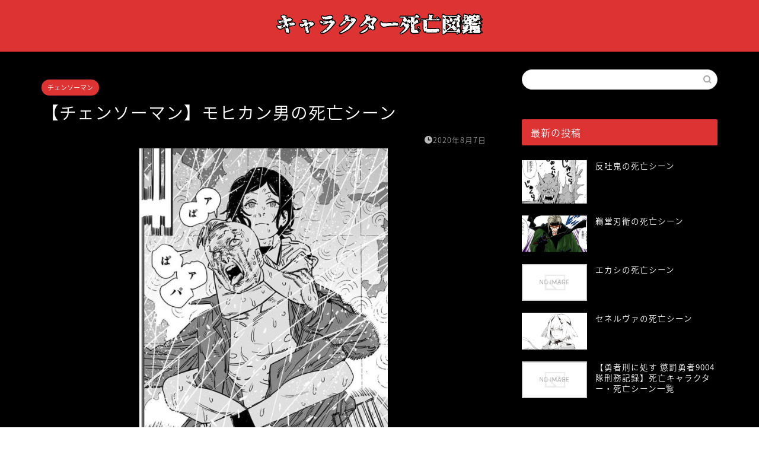

--- FILE ---
content_type: text/html; charset=UTF-8
request_url: https://music-recommend.com/chain-saw-man-mohikanotoko/
body_size: 17664
content:
<!DOCTYPE html>
<html lang="ja">
<head prefix="og: http://ogp.me/ns# fb: http://ogp.me/ns/fb# article: http://ogp.me/ns/article#">
<meta charset="utf-8">
<meta http-equiv="X-UA-Compatible" content="IE=edge">
<meta name="viewport" content="width=device-width, initial-scale=1">
<!-- ここからOGP -->
<meta property="og:type" content="blog">
<meta property="og:title" content="【チェンソーマン】モヒカン男の死亡シーン｜キャラクター死亡図鑑"> 
<meta property="og:url" content="https://music-recommend.com/chain-saw-man-mohikanotoko/"> 
<meta property="og:description" content="チェンソーマンの登場キャラクターであるモヒカン男。モヒカン男は作中で死んでしまうキャラクターです。モヒカン男の死亡シーン"> 
<meta property="og:image" content="https://music-recommend.com/wp-content/uploads/2020/08/モヒカン男死亡.png">
<meta property="og:site_name" content="キャラクター死亡図鑑">
<meta property="fb:admins" content="">
<meta name="twitter:card" content="summary">
<!-- ここまでOGP --> 

<meta name="description" itemprop="description" content="チェンソーマンの登場キャラクターであるモヒカン男。モヒカン男は作中で死んでしまうキャラクターです。モヒカン男の死亡シーン" >

<title>【チェンソーマン】モヒカン男の死亡シーン｜キャラクター死亡図鑑</title>
<link rel='dns-prefetch' href='//ajax.googleapis.com' />
<link rel='dns-prefetch' href='//cdnjs.cloudflare.com' />
<link rel='dns-prefetch' href='//use.fontawesome.com' />
<link rel='dns-prefetch' href='//s.w.org' />
<link rel="alternate" type="application/rss+xml" title="キャラクター死亡図鑑 &raquo; フィード" href="https://music-recommend.com/feed/" />
<link rel="alternate" type="application/rss+xml" title="キャラクター死亡図鑑 &raquo; コメントフィード" href="https://music-recommend.com/comments/feed/" />
<link rel="alternate" type="application/rss+xml" title="キャラクター死亡図鑑 &raquo; 【チェンソーマン】モヒカン男の死亡シーン のコメントのフィード" href="https://music-recommend.com/chain-saw-man-mohikanotoko/feed/" />
		<script type="text/javascript">
			window._wpemojiSettings = {"baseUrl":"https:\/\/s.w.org\/images\/core\/emoji\/11\/72x72\/","ext":".png","svgUrl":"https:\/\/s.w.org\/images\/core\/emoji\/11\/svg\/","svgExt":".svg","source":{"concatemoji":"https:\/\/music-recommend.com\/wp-includes\/js\/wp-emoji-release.min.js?ver=4.9.26"}};
			!function(e,a,t){var n,r,o,i=a.createElement("canvas"),p=i.getContext&&i.getContext("2d");function s(e,t){var a=String.fromCharCode;p.clearRect(0,0,i.width,i.height),p.fillText(a.apply(this,e),0,0);e=i.toDataURL();return p.clearRect(0,0,i.width,i.height),p.fillText(a.apply(this,t),0,0),e===i.toDataURL()}function c(e){var t=a.createElement("script");t.src=e,t.defer=t.type="text/javascript",a.getElementsByTagName("head")[0].appendChild(t)}for(o=Array("flag","emoji"),t.supports={everything:!0,everythingExceptFlag:!0},r=0;r<o.length;r++)t.supports[o[r]]=function(e){if(!p||!p.fillText)return!1;switch(p.textBaseline="top",p.font="600 32px Arial",e){case"flag":return s([55356,56826,55356,56819],[55356,56826,8203,55356,56819])?!1:!s([55356,57332,56128,56423,56128,56418,56128,56421,56128,56430,56128,56423,56128,56447],[55356,57332,8203,56128,56423,8203,56128,56418,8203,56128,56421,8203,56128,56430,8203,56128,56423,8203,56128,56447]);case"emoji":return!s([55358,56760,9792,65039],[55358,56760,8203,9792,65039])}return!1}(o[r]),t.supports.everything=t.supports.everything&&t.supports[o[r]],"flag"!==o[r]&&(t.supports.everythingExceptFlag=t.supports.everythingExceptFlag&&t.supports[o[r]]);t.supports.everythingExceptFlag=t.supports.everythingExceptFlag&&!t.supports.flag,t.DOMReady=!1,t.readyCallback=function(){t.DOMReady=!0},t.supports.everything||(n=function(){t.readyCallback()},a.addEventListener?(a.addEventListener("DOMContentLoaded",n,!1),e.addEventListener("load",n,!1)):(e.attachEvent("onload",n),a.attachEvent("onreadystatechange",function(){"complete"===a.readyState&&t.readyCallback()})),(n=t.source||{}).concatemoji?c(n.concatemoji):n.wpemoji&&n.twemoji&&(c(n.twemoji),c(n.wpemoji)))}(window,document,window._wpemojiSettings);
		</script>
		<style type="text/css">
img.wp-smiley,
img.emoji {
	display: inline !important;
	border: none !important;
	box-shadow: none !important;
	height: 1em !important;
	width: 1em !important;
	margin: 0 .07em !important;
	vertical-align: -0.1em !important;
	background: none !important;
	padding: 0 !important;
}
</style>
<link rel='stylesheet' id='rtoc_style-css'  href='https://music-recommend.com/wp-content/plugins/rich-table-of-content/css/rtoc_style.css?ver=4.9.26' type='text/css' media='all' />
<link rel='stylesheet' id='theme-style-css'  href='https://music-recommend.com/wp-content/themes/jin/style.css?ver=4.9.26' type='text/css' media='all' />
<link rel='stylesheet' id='fontawesome-style-css'  href='https://use.fontawesome.com/releases/v5.6.3/css/all.css?ver=4.9.26' type='text/css' media='all' />
<link rel='stylesheet' id='swiper-style-css'  href='https://cdnjs.cloudflare.com/ajax/libs/Swiper/4.0.7/css/swiper.min.css?ver=4.9.26' type='text/css' media='all' />
<link rel='https://api.w.org/' href='https://music-recommend.com/wp-json/' />
<link rel="canonical" href="https://music-recommend.com/chain-saw-man-mohikanotoko/" />
<link rel='shortlink' href='https://music-recommend.com/?p=3715' />
<link rel="alternate" type="application/json+oembed" href="https://music-recommend.com/wp-json/oembed/1.0/embed?url=https%3A%2F%2Fmusic-recommend.com%2Fchain-saw-man-mohikanotoko%2F" />
<link rel="alternate" type="text/xml+oembed" href="https://music-recommend.com/wp-json/oembed/1.0/embed?url=https%3A%2F%2Fmusic-recommend.com%2Fchain-saw-man-mohikanotoko%2F&#038;format=xml" />
	<style type="text/css">
		#wrapper{
							background-color: #000000;
				background-image: url();
					}
		.related-entry-headline-text span:before,
		#comment-title span:before,
		#reply-title span:before{
			background-color: #dd3333;
			border-color: #dd3333!important;
		}
		
		#breadcrumb:after,
		#page-top a{	
			background-color: #dd3333;
		}
				footer{
			background-color: #dd3333;
		}
		.footer-inner a,
		#copyright,
		#copyright-center{
			border-color: #fff!important;
			color: #fff!important;
		}
		#footer-widget-area
		{
			border-color: #fff!important;
		}
				.page-top-footer a{
			color: #dd3333!important;
		}
				#breadcrumb ul li,
		#breadcrumb ul li a{
			color: #dd3333!important;
		}
		
		body,
		a,
		a:link,
		a:visited,
		.my-profile,
		.widgettitle,
		.tabBtn-mag label{
			color: #ffffff;
		}
		a:hover{
			color: #008db7;
		}
						.widget_nav_menu ul > li > a:before,
		.widget_categories ul > li > a:before,
		.widget_pages ul > li > a:before,
		.widget_recent_entries ul > li > a:before,
		.widget_archive ul > li > a:before,
		.widget_archive form:after,
		.widget_categories form:after,
		.widget_nav_menu ul > li > ul.sub-menu > li > a:before,
		.widget_categories ul > li > .children > li > a:before,
		.widget_pages ul > li > .children > li > a:before,
		.widget_nav_menu ul > li > ul.sub-menu > li > ul.sub-menu li > a:before,
		.widget_categories ul > li > .children > li > .children li > a:before,
		.widget_pages ul > li > .children > li > .children li > a:before{
			color: #dd3333;
		}
		.widget_nav_menu ul .sub-menu .sub-menu li a:before{
			background-color: #ffffff!important;
		}
		footer .footer-widget,
		footer .footer-widget a,
		footer .footer-widget ul li,
		.footer-widget.widget_nav_menu ul > li > a:before,
		.footer-widget.widget_categories ul > li > a:before,
		.footer-widget.widget_recent_entries ul > li > a:before,
		.footer-widget.widget_pages ul > li > a:before,
		.footer-widget.widget_archive ul > li > a:before,
		footer .widget_tag_cloud .tagcloud a:before{
			color: #fff!important;
			border-color: #fff!important;
		}
		footer .footer-widget .widgettitle{
			color: #fff!important;
			border-color: #dd3333!important;
		}
		footer .widget_nav_menu ul .children .children li a:before,
		footer .widget_categories ul .children .children li a:before,
		footer .widget_nav_menu ul .sub-menu .sub-menu li a:before{
			background-color: #fff!important;
		}
		#drawernav a:hover,
		.post-list-title,
		#prev-next p,
		#toc_container .toc_list li a{
			color: #ffffff!important;
		}
		
		#header-box{
			background-color: #dd3333;
		}
						@media (min-width: 768px) {
		#header-box .header-box10-bg:before,
		#header-box .header-box11-bg:before{
			border-radius: 2px;
		}
		}
										@media (min-width: 768px) {
			.top-image-meta{
				margin-top: calc(0px - 30px);
			}
		}
		@media (min-width: 1200px) {
			.top-image-meta{
				margin-top: calc(0px);
			}
		}
				.pickup-contents:before{
			background-color: #dd3333!important;
		}
		
		.main-image-text{
			color: #555;
		}
		.main-image-text-sub{
			color: #555;
		}
		
				@media (min-width: 481px) {
			#site-info{
				padding-top: 15px!important;
				padding-bottom: 15px!important;
			}
		}
		
		#site-info span a{
			color: #ffffff!important;
		}
		
				#headmenu .headsns .line a svg{
			fill: #ffffff!important;
		}
		#headmenu .headsns a,
		#headmenu{
			color: #ffffff!important;
			border-color:#ffffff!important;
		}
						.profile-follow .line-sns a svg{
			fill: #dd3333!important;
		}
		.profile-follow .line-sns a:hover svg{
			fill: #dd3333!important;
		}
		.profile-follow a{
			color: #dd3333!important;
			border-color:#dd3333!important;
		}
		.profile-follow a:hover,
		#headmenu .headsns a:hover{
			color:#dd3333!important;
			border-color:#dd3333!important;
		}
				.search-box:hover{
			color:#dd3333!important;
			border-color:#dd3333!important;
		}
				#header #headmenu .headsns .line a:hover svg{
			fill:#dd3333!important;
		}
		.cps-icon-bar,
		#navtoggle:checked + .sp-menu-open .cps-icon-bar{
			background-color: #ffffff;
		}
		#nav-container{
			background-color: #000000;
		}
		.menu-box .menu-item svg{
			fill:#dd3333;
		}
		#drawernav ul.menu-box > li > a,
		#drawernav2 ul.menu-box > li > a,
		#drawernav3 ul.menu-box > li > a,
		#drawernav4 ul.menu-box > li > a,
		#drawernav5 ul.menu-box > li > a,
		#drawernav ul.menu-box > li.menu-item-has-children:after,
		#drawernav2 ul.menu-box > li.menu-item-has-children:after,
		#drawernav3 ul.menu-box > li.menu-item-has-children:after,
		#drawernav4 ul.menu-box > li.menu-item-has-children:after,
		#drawernav5 ul.menu-box > li.menu-item-has-children:after{
			color: #dd3333!important;
		}
		#drawernav ul.menu-box li a,
		#drawernav2 ul.menu-box li a,
		#drawernav3 ul.menu-box li a,
		#drawernav4 ul.menu-box li a,
		#drawernav5 ul.menu-box li a{
			font-size: 14px!important;
		}
		#drawernav3 ul.menu-box > li{
			color: #ffffff!important;
		}
		#drawernav4 .menu-box > .menu-item > a:after,
		#drawernav3 .menu-box > .menu-item > a:after,
		#drawernav .menu-box > .menu-item > a:after{
			background-color: #dd3333!important;
		}
		#drawernav2 .menu-box > .menu-item:hover,
		#drawernav5 .menu-box > .menu-item:hover{
			border-top-color: #dd3333!important;
		}
				.cps-info-bar a{
			background-color: #ffcd44!important;
		}
				@media (min-width: 768px) {
			.post-list-mag .post-list-item:not(:nth-child(2n)){
				margin-right: 2.6%;
			}
		}
				@media (min-width: 768px) {
			#tab-1:checked ~ .tabBtn-mag li [for="tab-1"]:after,
			#tab-2:checked ~ .tabBtn-mag li [for="tab-2"]:after,
			#tab-3:checked ~ .tabBtn-mag li [for="tab-3"]:after,
			#tab-4:checked ~ .tabBtn-mag li [for="tab-4"]:after{
				border-top-color: #dd3333!important;
			}
			.tabBtn-mag label{
				border-bottom-color: #dd3333!important;
			}
		}
		#tab-1:checked ~ .tabBtn-mag li [for="tab-1"],
		#tab-2:checked ~ .tabBtn-mag li [for="tab-2"],
		#tab-3:checked ~ .tabBtn-mag li [for="tab-3"],
		#tab-4:checked ~ .tabBtn-mag li [for="tab-4"],
		#prev-next a.next:after,
		#prev-next a.prev:after,
		.more-cat-button a:hover span:before{
			background-color: #dd3333!important;
		}
		

		.swiper-slide .post-list-cat,
		.post-list-mag .post-list-cat,
		.post-list-mag3col .post-list-cat,
		.post-list-mag-sp1col .post-list-cat,
		.swiper-pagination-bullet-active,
		.pickup-cat,
		.post-list .post-list-cat,
		#breadcrumb .bcHome a:hover span:before,
		.popular-item:nth-child(1) .pop-num,
		.popular-item:nth-child(2) .pop-num,
		.popular-item:nth-child(3) .pop-num{
			background-color: #dd3333!important;
		}
		.sidebar-btn a,
		.profile-sns-menu{
			background-color: #dd3333!important;
		}
		.sp-sns-menu a,
		.pickup-contents-box a:hover .pickup-title{
			border-color: #dd3333!important;
			color: #dd3333!important;
		}
				.pro-line svg{
			fill: #dd3333!important;
		}
		.cps-post-cat a,
		.meta-cat,
		.popular-cat{
			background-color: #dd3333!important;
			border-color: #dd3333!important;
		}
		.tagicon,
		.tag-box a,
		#toc_container .toc_list > li,
		#toc_container .toc_title{
			color: #dd3333!important;
		}
		.widget_tag_cloud a::before{
			color: #ffffff!important;
		}
		.tag-box a,
		#toc_container:before{
			border-color: #dd3333!important;
		}
		.cps-post-cat a:hover{
			color: #008db7!important;
		}
		.pagination li:not([class*="current"]) a:hover,
		.widget_tag_cloud a:hover{
			background-color: #dd3333!important;
		}
		.pagination li:not([class*="current"]) a:hover{
			opacity: 0.5!important;
		}
		.pagination li.current a{
			background-color: #dd3333!important;
			border-color: #dd3333!important;
		}
		.nextpage a:hover span {
			color: #dd3333!important;
			border-color: #dd3333!important;
		}
		.cta-content:before{
			background-color: #6FBFCA!important;
		}
		.cta-text,
		.info-title{
			color: #fff!important;
		}
		#footer-widget-area.footer_style1 .widgettitle{
			border-color: #dd3333!important;
		}
		.sidebar_style1 .widgettitle,
		.sidebar_style5 .widgettitle{
			border-color: #dd3333!important;
		}
		.sidebar_style2 .widgettitle,
		.sidebar_style4 .widgettitle,
		.sidebar_style6 .widgettitle,
		#home-bottom-widget .widgettitle,
		#home-top-widget .widgettitle,
		#post-bottom-widget .widgettitle,
		#post-top-widget .widgettitle{
			background-color: #dd3333!important;
		}
		#home-bottom-widget .widget_search .search-box input[type="submit"],
		#home-top-widget .widget_search .search-box input[type="submit"],
		#post-bottom-widget .widget_search .search-box input[type="submit"],
		#post-top-widget .widget_search .search-box input[type="submit"]{
			background-color: #dd3333!important;
		}
		
		.tn-logo-size{
			font-size: 30%!important;
		}
		@media (min-width: 481px) {
		.tn-logo-size img{
			width: calc(30%*0.5)!important;
		}
		}
		@media (min-width: 768px) {
		.tn-logo-size img{
			width: calc(30%*2.2)!important;
		}
		}
		@media (min-width: 1200px) {
		.tn-logo-size img{
			width: 30%!important;
		}
		}
		.sp-logo-size{
			font-size: 100%!important;
		}
		.sp-logo-size img{
			width: 100%!important;
		}
				.cps-post-main ul > li:before,
		.cps-post-main ol > li:before{
			background-color: #dd3333!important;
		}
		.profile-card .profile-title{
			background-color: #dd3333!important;
		}
		.profile-card{
			border-color: #dd3333!important;
		}
		.cps-post-main a{
			color:#008db7;
		}
		.cps-post-main .marker{
			background: -webkit-linear-gradient( transparent 60%, #ffcedb 0% ) ;
			background: linear-gradient( transparent 60%, #ffcedb 0% ) ;
		}
		.cps-post-main .marker2{
			background: -webkit-linear-gradient( transparent 60%, #a9eaf2 0% ) ;
			background: linear-gradient( transparent 60%, #a9eaf2 0% ) ;
		}
		.cps-post-main .jic-sc{
			color:#e9546b;
		}
		
		
		.simple-box1{
			border-color:#dd3333!important;
		}
		.simple-box2{
			border-color:#f2bf7d!important;
		}
		.simple-box3{
			border-color:#b5e28a!important;
		}
		.simple-box4{
			border-color:#7badd8!important;
		}
		.simple-box4:before{
			background-color: #7badd8;
		}
		.simple-box5{
			border-color:#e896c7!important;
		}
		.simple-box5:before{
			background-color: #e896c7;
		}
		.simple-box6{
			background-color:#fffdef!important;
		}
		.simple-box7{
			border-color:#def1f9!important;
		}
		.simple-box7:before{
			background-color:#def1f9!important;
		}
		.simple-box8{
			border-color:#96ddc1!important;
		}
		.simple-box8:before{
			background-color:#96ddc1!important;
		}
		.simple-box9:before{
			background-color:#e1c0e8!important;
		}
				.simple-box9:after{
			border-color:#e1c0e8 #e1c0e8 #000000 #000000!important;
		}
				
		.kaisetsu-box1:before,
		.kaisetsu-box1-title{
			background-color:#ffb49e!important;
		}
		.kaisetsu-box2{
			border-color:#89c2f4!important;
		}
		.kaisetsu-box2-title{
			background-color:#89c2f4!important;
		}
		.kaisetsu-box4{
			border-color:#ea91a9!important;
		}
		.kaisetsu-box4-title{
			background-color:#ea91a9!important;
		}
		.kaisetsu-box5:before{
			background-color:#57b3ba!important;
		}
		.kaisetsu-box5-title{
			background-color:#57b3ba!important;
		}
		
		.concept-box1{
			border-color:#85db8f!important;
		}
		.concept-box1:after{
			background-color:#85db8f!important;
		}
		.concept-box1:before{
			content:"ポイント"!important;
			color:#85db8f!important;
		}
		.concept-box2{
			border-color:#f7cf6a!important;
		}
		.concept-box2:after{
			background-color:#f7cf6a!important;
		}
		.concept-box2:before{
			content:"注意点"!important;
			color:#f7cf6a!important;
		}
		.concept-box3{
			border-color:#86cee8!important;
		}
		.concept-box3:after{
			background-color:#86cee8!important;
		}
		.concept-box3:before{
			content:"良い例"!important;
			color:#86cee8!important;
		}
		.concept-box4{
			border-color:#ed8989!important;
		}
		.concept-box4:after{
			background-color:#ed8989!important;
		}
		.concept-box4:before{
			content:"悪い例"!important;
			color:#ed8989!important;
		}
		.concept-box5{
			border-color:#9e9e9e!important;
		}
		.concept-box5:after{
			background-color:#9e9e9e!important;
		}
		.concept-box5:before{
			content:"参考"!important;
			color:#9e9e9e!important;
		}
		.concept-box6{
			border-color:#8eaced!important;
		}
		.concept-box6:after{
			background-color:#8eaced!important;
		}
		.concept-box6:before{
			content:"メモ"!important;
			color:#8eaced!important;
		}
		
		.innerlink-box1,
		.blog-card{
			border-color:#dd3333!important;
		}
		.innerlink-box1-title{
			background-color:#dd3333!important;
			border-color:#dd3333!important;
		}
		.innerlink-box1:before,
		.blog-card-hl-box{
			background-color:#dd3333!important;
		}
				.concept-box1:before,
		.concept-box2:before,
		.concept-box3:before,
		.concept-box4:before,
		.concept-box5:before,
		.concept-box6:before{
			background-color: #000000;
			background-image: url();
		}
		.concept-box1:after,
		.concept-box2:after,
		.concept-box3:after,
		.concept-box4:after,
		.concept-box5:after,
		.concept-box6:after{
			border-color: #000000;
			border-image: url() 27 23 / 50px 30px / 1rem round space0 / 5px 5px;
		}
				
		.jin-ac-box01-title::after{
			color: #dd3333;
		}
		
		.color-button01 a,
		.color-button01 a:hover,
		.color-button01:before{
			background-color: #dd3333!important;
		}
		.top-image-btn-color a,
		.top-image-btn-color a:hover,
		.top-image-btn-color:before{
			background-color: #ffcd44!important;
		}
		.color-button02 a,
		.color-button02 a:hover,
		.color-button02:before{
			background-color: #d9333f!important;
		}
		
		.color-button01-big a,
		.color-button01-big a:hover,
		.color-button01-big:before{
			background-color: #3296d1!important;
		}
		.color-button01-big a,
		.color-button01-big:before{
			border-radius: 5px!important;
		}
		.color-button01-big a{
			padding-top: 20px!important;
			padding-bottom: 20px!important;
		}
		
		.color-button02-big a,
		.color-button02-big a:hover,
		.color-button02-big:before{
			background-color: #83d159!important;
		}
		.color-button02-big a,
		.color-button02-big:before{
			border-radius: 5px!important;
		}
		.color-button02-big a{
			padding-top: 20px!important;
			padding-bottom: 20px!important;
		}
				.color-button01-big{
			width: 75%!important;
		}
		.color-button02-big{
			width: 75%!important;
		}
				
		
					.top-image-btn-color a:hover,
			.color-button01 a:hover,
			.color-button02 a:hover,
			.color-button01-big a:hover,
			.color-button02-big a:hover{
				opacity: 1;
			}
				
		.h2-style01 h2,
		.h2-style02 h2:before,
		.h2-style03 h2,
		.h2-style04 h2:before,
		.h2-style05 h2,
		.h2-style07 h2:before,
		.h2-style07 h2:after,
		.h3-style03 h3:before,
		.h3-style02 h3:before,
		.h3-style05 h3:before,
		.h3-style07 h3:before,
		.h2-style08 h2:after,
		.h2-style10 h2:before,
		.h2-style10 h2:after,
		.h3-style02 h3:after,
		.h4-style02 h4:before{
			background-color: #dd3333!important;
		}
		.h3-style01 h3,
		.h3-style04 h3,
		.h3-style05 h3,
		.h3-style06 h3,
		.h4-style01 h4,
		.h2-style02 h2,
		.h2-style08 h2,
		.h2-style08 h2:before,
		.h2-style09 h2,
		.h4-style03 h4{
			border-color: #dd3333!important;
		}
		.h2-style05 h2:before{
			border-top-color: #dd3333!important;
		}
		.h2-style06 h2:before,
		.sidebar_style3 .widgettitle:after{
			background-image: linear-gradient(
				-45deg,
				transparent 25%,
				#dd3333 25%,
				#dd3333 50%,
				transparent 50%,
				transparent 75%,
				#dd3333 75%,
				#dd3333			);
		}
				.jin-h2-icons.h2-style02 h2 .jic:before,
		.jin-h2-icons.h2-style04 h2 .jic:before,
		.jin-h2-icons.h2-style06 h2 .jic:before,
		.jin-h2-icons.h2-style07 h2 .jic:before,
		.jin-h2-icons.h2-style08 h2 .jic:before,
		.jin-h2-icons.h2-style09 h2 .jic:before,
		.jin-h2-icons.h2-style10 h2 .jic:before,
		.jin-h3-icons.h3-style01 h3 .jic:before,
		.jin-h3-icons.h3-style02 h3 .jic:before,
		.jin-h3-icons.h3-style03 h3 .jic:before,
		.jin-h3-icons.h3-style04 h3 .jic:before,
		.jin-h3-icons.h3-style05 h3 .jic:before,
		.jin-h3-icons.h3-style06 h3 .jic:before,
		.jin-h3-icons.h3-style07 h3 .jic:before,
		.jin-h4-icons.h4-style01 h4 .jic:before,
		.jin-h4-icons.h4-style02 h4 .jic:before,
		.jin-h4-icons.h4-style03 h4 .jic:before,
		.jin-h4-icons.h4-style04 h4 .jic:before{
			color:#dd3333;
		}
		
		@media all and (-ms-high-contrast:none){
			*::-ms-backdrop, .color-button01:before,
			.color-button02:before,
			.color-button01-big:before,
			.color-button02-big:before{
				background-color: #595857!important;
			}
		}
		
		.jin-lp-h2 h2,
		.jin-lp-h2 h2{
			background-color: transparent!important;
			border-color: transparent!important;
			color: #ffffff!important;
		}
		.jincolumn-h3style2{
			border-color:#dd3333!important;
		}
		.jinlph2-style1 h2:first-letter{
			color:#dd3333!important;
		}
		.jinlph2-style2 h2,
		.jinlph2-style3 h2{
			border-color:#dd3333!important;
		}
		.jin-photo-title .jin-fusen1-down,
		.jin-photo-title .jin-fusen1-even,
		.jin-photo-title .jin-fusen1-up{
			border-left-color:#dd3333;
		}
		.jin-photo-title .jin-fusen2,
		.jin-photo-title .jin-fusen3{
			background-color:#dd3333;
		}
		.jin-photo-title .jin-fusen2:before,
		.jin-photo-title .jin-fusen3:before {
			border-top-color: #dd3333;
		}
		.has-huge-font-size{
			font-size:42px!important;
		}
		.has-large-font-size{
			font-size:36px!important;
		}
		.has-medium-font-size{
			font-size:20px!important;
		}
		.has-normal-font-size{
			font-size:16px!important;
		}
		.has-small-font-size{
			font-size:13px!important;
		}
		
		
	</style>
	<style type="text/css">
		/*<!--  -->*/
		.rtoc-mokuji-content{
			background-color: #000000;
		}
		.rtoc-mokuji-content.frame1{
			border: 1px solid #ff0000;
		}
		.rtoc-mokuji-content #rtoc-mokuji-title{
			color:#dd3333;
		}
		.rtoc-mokuji-content .rtoc-mokuji li > a{
			color: #ffffff;
		}
		.rtoc-mokuji-content .mokuji_ul.level-1 > .rtoc-item::before{
			background-color:#dd3333!important;
		}
		.rtoc-mokuji-content .mokuji_ul.level-2 > .rtoc-item::before{
			background-color:#dd3333!important;
		}
		.rtoc-mokuji-content.frame2::before,.rtoc-mokuji-content.frame3,.rtoc-mokuji-content.frame4,.rtoc-mokuji-content.frame5{
			border-color:#ff0000;
		}
		.rtoc-mokuji-content.frame5::before,.rtoc-mokuji-content.frame5::after{
			background-color:#ff0000;
		}
		.cls-1,.cls-2{
    		stroke:#ff0000;
    	}
    	.rtoc-mokuji-content .decimal_ol.level-2 > .rtoc-item::before,.rtoc-mokuji-content .mokuji_ol > .rtoc-item::before{
    		color: #dd3333;
    	}
    	.rtoc-mokuji-content .decimal_ol > .rtoc-item::after{
    		background-color: #dd3333;
    	}
    	.rtoc-mokuji-content .decimal_ol > .rtoc-item::before{
    		color: #dd3333;
    	}

    	/*６*/
    	#rtoc-mokuji-wrapper.addon6 #rtoc-mokuji-title span .cls-1,#rtoc-mokuji-wrapper.addon6 #rtoc-mokuji-title span .cls-2{
    		stroke: #ff0000!important;
    	}
    	#rtoc-mokuji-wrapper.addon6 .rtoc-mokuji.level-1 > .rtoc-item{
    		border-color: #dd3333;
    	}
    	#rtoc-mokuji-wrapper.addon6 .rtoc-mokuji.level-1 .rtoc-mokuji.level-2{
    		border-color: #dd3333    	}
    	/*7*/
    	#rtoc-mokuji-wrapper.addon7 .rtoc-mokuji.level-1 .rtoc-chapter .rtoc-chapter-text{
    		color: #dd3333;
    	}
    	#rtoc-mokuji-wrapper.addon7 .rtoc-mokuji.level-1 > .rtoc-item::before{
    		background-color: #dd3333!important;
    	}
    	#rtoc-mokuji-wrapper.addon7 .rtoc-mokuji.level-1 > .rtoc-item .rtoc-mokuji.level-2{
    		border-color: #dd3333;
    	}
    	#rtoc_return a::before{
    		background-image: url(https://music-recommend.com/wp-content/plugins/rich-table-of-content/include/../img/rtoc_return.png);
    	}

    	#rtoc_return a{
    		background-color: #9be3f2!important;
    	}

	</style>
	<link rel="icon" href="https://music-recommend.com/wp-content/uploads/2020/05/cropped-wwww-32x32.png" sizes="32x32" />
<link rel="icon" href="https://music-recommend.com/wp-content/uploads/2020/05/cropped-wwww-192x192.png" sizes="192x192" />
<link rel="apple-touch-icon-precomposed" href="https://music-recommend.com/wp-content/uploads/2020/05/cropped-wwww-180x180.png" />
<meta name="msapplication-TileImage" content="https://music-recommend.com/wp-content/uploads/2020/05/cropped-wwww-270x270.png" />
		<style type="text/css" id="wp-custom-css">
			#wrapper {
background: #000;
}		</style>
		
<!--カエレバCSS-->
<!--アプリーチCSS-->

<meta name="google-site-verification" content="jX86FMCOlTYaT6y8hWPYa-wFf1bIwPW-VQius34jP1Y" />

<!-- Global site tag (gtag.js) - Google Analytics -->
<script async src="https://www.googletagmanager.com/gtag/js?id=UA-60047416-11"></script>
<script>
  window.dataLayer = window.dataLayer || [];
  function gtag(){dataLayer.push(arguments);}
  gtag('js', new Date());

  gtag('config', 'UA-60047416-11');
</script>

<script data-ad-client="ca-pub-4475372351371117" async src="https://pagead2.googlesyndication.com/pagead/js/adsbygoogle.js"></script>
</head>
<body class="post-template-default single single-post postid-3715 single-format-standard" id="nts-style">
<div id="wrapper">

		
	<div id="scroll-content" class="animate">
	
		<!--ヘッダー-->

								
<div id="header-box" class="tn_on header-box animate">
	<div id="header" class="header-type2 header animate">
		
		<div id="site-info" class="ef">
							<span class="tn-logo-size"><a href='https://music-recommend.com/' title='キャラクター死亡図鑑' rel='home'><img src='https://music-recommend.com/wp-content/uploads/2020/05/wwww.png' alt='キャラクター死亡図鑑'></a></span>
					</div>

	
		
	</div>
	
		
</div>

		
	<!--グローバルナビゲーション layout1-->
				<div id="nav-container" class="header-style3-animate animate">
			<div id="drawernav" class="ef">
							</div>
		</div>
				<!--グローバルナビゲーション layout1-->
		
		<!--ヘッダー-->

		<div class="clearfix"></div>

			
														
		
	<div id="contents">

		<!--メインコンテンツ-->
			<main id="main-contents" class="main-contents article_style2 animate" itemprop="mainContentOfPage">
				
								
				<section class="cps-post-box hentry">
																	<article class="cps-post">
							<header class="cps-post-header">
																<span class="cps-post-cat category-%e3%83%81%e3%82%a7%e3%83%b3%e3%82%bd%e3%83%bc%e3%83%9e%e3%83%b3" itemprop="keywords"><a href="https://music-recommend.com/category/comic/%e3%83%81%e3%82%a7%e3%83%b3%e3%82%bd%e3%83%bc%e3%83%9e%e3%83%b3/" style="background-color:!important;">チェンソーマン</a></span>
																<h1 class="cps-post-title entry-title" itemprop="headline">【チェンソーマン】モヒカン男の死亡シーン</h1>
								<div class="cps-post-meta vcard">
									<span class="writer fn" itemprop="author" itemscope itemtype="https://schema.org/Person"><span itemprop="name">kazu</span></span>
									<span class="cps-post-date-box">
												<span class="cps-post-date"><i class="jic jin-ifont-watch" aria-hidden="true"></i>&nbsp;<time class="entry-date date published updated" datetime="2020-08-07T17:26:34+00:00">2020年8月7日</time></span>
										</span>
								</div>
								
							</header>
																							<div class="cps-post-thumb" itemscope itemtype="https://schema.org/ImageObject">
									<img src="https://music-recommend.com/wp-content/uploads/2020/08/モヒカン男死亡.png" class="attachment-large_size size-large_size wp-post-image" alt="" srcset="https://music-recommend.com/wp-content/uploads/2020/08/モヒカン男死亡.png 419w, https://music-recommend.com/wp-content/uploads/2020/08/モヒカン男死亡-177x300.png 177w" sizes="(max-width: 419px) 100vw, 419px" />								</div>
																						
							<div class="cps-post-main-box">
								<div class="cps-post-main    h2-style01 h3-style01 h4-style01 entry-content  " itemprop="articleBody">

									<div class="clearfix"></div>
	
									<p>チェンソーマンの登場キャラクターであるモヒカン男。モヒカン男は作中で死んでしまうキャラクターです。モヒカン男の死亡シーンを解説しているので、どのように死んでしまったか振り返りたい方はご参考ください。</p>
<div class="sponsor-h2-center"></div><div class="ad-single-h2"><script async src="//pagead2.googlesyndication.com/pagead/js/adsbygoogle.js"></script>
<!-- MUSIC RECOMMEND -->
<ins class="adsbygoogle"
     style="display:block"
     data-ad-client="ca-pub-4475372351371117"
     data-ad-slot="9488640032"
     data-ad-format="auto"
     data-full-width-responsive="rectangle"></ins>
<script>
(adsbygoogle = window.adsbygoogle || []).push({});
</script></div><h2 id="rtoc-1" >モヒカン男の死亡シーン</h2>
<p>台風の悪魔と契約していた殺し屋。デンジのチェンソーの心臓を狙って夜の学校に忍び込み、レゼを人質に取ろうとするが、逆にレゼに返り討ちにされ死亡した。</p>
<img src="https://music-recommend.com/wp-content/uploads/2020/08/モヒカン男死亡.png" alt="" width="419" height="711" class="alignnone size-full wp-image-3722" srcset="https://music-recommend.com/wp-content/uploads/2020/08/モヒカン男死亡.png 419w, https://music-recommend.com/wp-content/uploads/2020/08/モヒカン男死亡-177x300.png 177w" sizes="(max-width: 419px) 100vw, 419px" />
<div class="innerlink-box1">
<div class="innerlink-box1-title"><i class="jic jin-ifont-post"></i> 合わせて読みたい</div>
<p><a href="https://music-recommend.com/chain-saw-man-death-character/">【チェンソーマン】死亡キャラクター・死亡シーン一覧</a></p>
</div>
									
																		
									
																		
									
									
									<div class="clearfix"></div>
<div class="adarea-box">
										
				<section class="ad-single">
					
					<div class="center-rectangle">
						<div class="sponsor-center"></div>
						▼LINE登録でお得情報を配信中▼<br>
<a href="https://lin.ee/6HwRzeR"><img src="https://scdn.line-apps.com/n/line_add_friends/btn/ja.png" alt="友だち追加" height="36" border="0"></a>
<script async src="//pagead2.googlesyndication.com/pagead/js/adsbygoogle.js"></script>
<!-- MUSIC RECOMMEND -->
<ins class="adsbygoogle"
     style="display:block"
     data-ad-client="ca-pub-4475372351371117"
     data-ad-slot="9488640032"
     data-ad-format="auto"
     data-full-width-responsive="rectangle"></ins>
<script>
(adsbygoogle = window.adsbygoogle || []).push({});
</script>					</div>
				</section>
						</div>
									
																		<div class="related-ad-unit-area"><script async src="https://pagead2.googlesyndication.com/pagead/js/adsbygoogle.js"></script>
<ins class="adsbygoogle"
     style="display:block"
     data-ad-format="autorelaxed"
     data-ad-client="ca-pub-4475372351371117"
     data-ad-slot="6836681609"></ins>
<script>
     (adsbygoogle = window.adsbygoogle || []).push({});
</script></div>
																		
																		
									

															
								</div>
							</div>
						</article>
						
														</section>
				
								
																
																
				

<div id="comment-box">
			<div id="respond" class="comment-respond">
		<h3 id="reply-title" class="comment-reply-title"><span class="fa-headline ef"><i class="jic jin-ifont-comment" aria-hidden="true"></i>COMMENT</span> <small><a rel="nofollow" id="cancel-comment-reply-link" href="/chain-saw-man-mohikanotoko/#respond" style="display:none;">コメントをキャンセル</a></small></h3>			<form action="https://music-recommend.com/wp-comments-post.php" method="post" id="commentform" class="comment-form">
				<p class="comment-notes"><span id="email-notes">メールアドレスが公開されることはありません。</span> <span class="required">*</span> が付いている欄は必須項目です</p><div class="comment-flexbox"><p class="comment-form-comment"><textarea id="comment" name="comment" aria-required="true"></textarea></p><div class="comment-child-flex"><p class="comment-form-author"><input id="author" placeholder="ニックネーム" name="author" type="text" value="" aria-required='true' /></p>
<p class="comment-form-email"><input id="email" placeholder="メールアドレス" name="email" type="email" value="" aria-required='true' /></p></div></div>

<p class="form-submit"><input name="submit" type="submit" id="submit" class="submit" value="送信する" /> <input type='hidden' name='comment_post_ID' value='3715' id='comment_post_ID' />
<input type='hidden' name='comment_parent' id='comment_parent' value='0' />
</p>			</form>
			</div><!-- #respond -->
	
	</div>
				
							</main>

		<!--サイドバー-->
<div id="sidebar" class="sideber sidebar_style2 animate" role="complementary" itemscope itemtype="https://schema.org/WPSideBar">
		
	<div id="search-2" class="widget widget_search"><form class="search-box" role="search" method="get" id="searchform" action="https://music-recommend.com/">
	<input type="search" placeholder="" class="text search-text" value="" name="s" id="s">
	<input type="submit" id="searchsubmit" value="&#xe931;">
</form>
</div><div id="widget-recent-post-3" class="widget widget-recent-post"><div class="widgettitle ef">最新の投稿</div>		<div id="new-entry-box">
				<ul>
									<li class="new-entry-item">
						<a href="https://music-recommend.com/%e5%8f%8d%e5%90%90%e9%ac%bc/" rel="bookmark">
							<div class="new-entry" itemprop="image" itemscope itemtype="https://schema.org/ImageObject">
								<figure class="eyecatch">
																			<img src="https://music-recommend.com/wp-content/uploads/2026/01/スクリーンショット-2026-01-23-9.43.55-273x180.png" class="attachment-cps_thumbnails size-cps_thumbnails wp-post-image" alt="" />										<meta itemprop="url" content="https://music-recommend.com/wp-content/uploads/2026/01/スクリーンショット-2026-01-23-9.43.55.png">
										<meta itemprop="width" content="273">
										<meta itemprop="height" content="277">
																	</figure>
							</div>
							<div class="new-entry-item-meta">
															<h3 class="new-entry-item-title" itemprop="headline">反吐鬼の死亡シーン</h3>
							</div>
						</a>
					</li>
									<li class="new-entry-item">
						<a href="https://music-recommend.com/%e9%b5%9c%e5%a0%82%e5%88%83%e8%a1%9b/" rel="bookmark">
							<div class="new-entry" itemprop="image" itemscope itemtype="https://schema.org/ImageObject">
								<figure class="eyecatch">
																			<img src="https://music-recommend.com/wp-content/uploads/2026/01/スクリーンショット-2026-01-22-10.45.48-320x180.png" class="attachment-cps_thumbnails size-cps_thumbnails wp-post-image" alt="" />										<meta itemprop="url" content="https://music-recommend.com/wp-content/uploads/2026/01/スクリーンショット-2026-01-22-10.45.48.png">
										<meta itemprop="width" content="547">
										<meta itemprop="height" content="237">
																	</figure>
							</div>
							<div class="new-entry-item-meta">
															<h3 class="new-entry-item-title" itemprop="headline">鵜堂刃衛の死亡シーン</h3>
							</div>
						</a>
					</li>
									<li class="new-entry-item">
						<a href="https://music-recommend.com/%e3%82%a8%e3%82%ab%e3%82%b7/" rel="bookmark">
							<div class="new-entry" itemprop="image" itemscope itemtype="https://schema.org/ImageObject">
								<figure class="eyecatch">
																			<img src="https://music-recommend.com/wp-content/themes/jin/img/noimg480.png" alt="no image" />
																	</figure>
							</div>
							<div class="new-entry-item-meta">
															<h3 class="new-entry-item-title" itemprop="headline">エカシの死亡シーン</h3>
							</div>
						</a>
					</li>
									<li class="new-entry-item">
						<a href="https://music-recommend.com/%e3%82%bb%e3%83%8d%e3%83%ab%e3%83%b4%e3%82%a1/" rel="bookmark">
							<div class="new-entry" itemprop="image" itemscope itemtype="https://schema.org/ImageObject">
								<figure class="eyecatch">
																			<img src="https://music-recommend.com/wp-content/uploads/2026/01/スクリーンショット-2026-01-20-17.11.07-320x180.png" class="attachment-cps_thumbnails size-cps_thumbnails wp-post-image" alt="" srcset="https://music-recommend.com/wp-content/uploads/2026/01/スクリーンショット-2026-01-20-17.11.07-320x180.png 320w, https://music-recommend.com/wp-content/uploads/2026/01/スクリーンショット-2026-01-20-17.11.07-640x357.png 640w" sizes="(max-width: 320px) 100vw, 320px" />										<meta itemprop="url" content="https://music-recommend.com/wp-content/uploads/2026/01/スクリーンショット-2026-01-20-17.11.07-640x357.png">
										<meta itemprop="width" content="640">
										<meta itemprop="height" content="357">
																	</figure>
							</div>
							<div class="new-entry-item-meta">
															<h3 class="new-entry-item-title" itemprop="headline">セネルヴァの死亡シーン</h3>
							</div>
						</a>
					</li>
									<li class="new-entry-item">
						<a href="https://music-recommend.com/%e5%8b%87%e8%80%85%e5%88%91%e3%81%ab%e5%87%a6%e3%81%99-%e6%87%b2%e7%bd%b0%e5%8b%87%e8%80%859004%e9%9a%8a%e5%88%91%e5%8b%99%e8%a8%98%e9%8c%b2/" rel="bookmark">
							<div class="new-entry" itemprop="image" itemscope itemtype="https://schema.org/ImageObject">
								<figure class="eyecatch">
																			<img src="https://music-recommend.com/wp-content/themes/jin/img/noimg480.png" alt="no image" />
																	</figure>
							</div>
							<div class="new-entry-item-meta">
															<h3 class="new-entry-item-title" itemprop="headline">【勇者刑に処す 懲罰勇者9004隊刑務記録】死亡キャラクター・死亡シーン一覧</h3>
							</div>
						</a>
					</li>
								</ul>
			</div>
		</div><div id="widget-popular-2" class="widget widget-popular"><div class="widgettitle ef">人気記事ランキング</div>		<div id="new-entry-box">
				<ul>
												   				   										<li class="new-entry-item popular-item">
						<a href="https://music-recommend.com/fire-force-death-character/" rel="bookmark">
							<div class="new-entry" itemprop="image" itemscope itemtype="https://schema.org/ImageObject">
								<figure class="eyecatch">
																			<img src="https://music-recommend.com/wp-content/uploads/2020/10/レオナルド・バーンズ死亡-320x180.png" class="attachment-cps_thumbnails size-cps_thumbnails wp-post-image" alt="" />										<meta itemprop="url" content="https://music-recommend.com/wp-content/uploads/2020/10/レオナルド・バーンズ死亡-454x360.png">
										<meta itemprop="width" content="454">
										<meta itemprop="height" content="360">
																	</figure>
								<span class="pop-num ef">1</span>
							</div>
							<div class="new-entry-item-meta">
								<h3 class="new-entry-item-title" itemprop="headline">【炎炎ノ消防隊】死亡キャラクター・死亡シーン一覧</h3>
							</div>
							                            <div class="popular-meta">
                                <div class="popular-count ef"><div><span>98157</span> view</div></div>
                                <div class="clearfix"></div>
                            </div>
													</a>
					</li>
					   										<li class="new-entry-item popular-item">
						<a href="https://music-recommend.com/hunter-hunter-death-character/" rel="bookmark">
							<div class="new-entry" itemprop="image" itemscope itemtype="https://schema.org/ImageObject">
								<figure class="eyecatch">
																			<img src="https://music-recommend.com/wp-content/uploads/2020/09/ハンターハンター死亡-320x180.jpg" class="attachment-cps_thumbnails size-cps_thumbnails wp-post-image" alt="" />										<meta itemprop="url" content="https://music-recommend.com/wp-content/uploads/2020/09/ハンターハンター死亡-480x360.jpg">
										<meta itemprop="width" content="480">
										<meta itemprop="height" content="360">
																	</figure>
								<span class="pop-num ef">2</span>
							</div>
							<div class="new-entry-item-meta">
								<h3 class="new-entry-item-title" itemprop="headline">【ハンターハンター】死亡キャラクター・死亡シーン一覧</h3>
							</div>
							                            <div class="popular-meta">
                                <div class="popular-count ef"><div><span>94283</span> view</div></div>
                                <div class="clearfix"></div>
                            </div>
													</a>
					</li>
					   										<li class="new-entry-item popular-item">
						<a href="https://music-recommend.com/alice-in-borderland-death-character/" rel="bookmark">
							<div class="new-entry" itemprop="image" itemscope itemtype="https://schema.org/ImageObject">
								<figure class="eyecatch">
																			<img src="https://music-recommend.com/wp-content/uploads/2023/01/竜田康大死亡-320x180.png" class="attachment-cps_thumbnails size-cps_thumbnails wp-post-image" alt="" srcset="https://music-recommend.com/wp-content/uploads/2023/01/竜田康大死亡-320x180.png 320w, https://music-recommend.com/wp-content/uploads/2023/01/竜田康大死亡-640x360.png 640w" sizes="(max-width: 320px) 100vw, 320px" />										<meta itemprop="url" content="https://music-recommend.com/wp-content/uploads/2023/01/竜田康大死亡-640x360.png">
										<meta itemprop="width" content="640">
										<meta itemprop="height" content="360">
																	</figure>
								<span class="pop-num ef">3</span>
							</div>
							<div class="new-entry-item-meta">
								<h3 class="new-entry-item-title" itemprop="headline">【今際の国のアリス】死亡キャラクター・死亡シーン一覧</h3>
							</div>
							                            <div class="popular-meta">
                                <div class="popular-count ef"><div><span>92345</span> view</div></div>
                                <div class="clearfix"></div>
                            </div>
													</a>
					</li>
					   										<li class="new-entry-item popular-item">
						<a href="https://music-recommend.com/kingdom-death-character/" rel="bookmark">
							<div class="new-entry" itemprop="image" itemscope itemtype="https://schema.org/ImageObject">
								<figure class="eyecatch">
																			<img src="https://music-recommend.com/wp-content/uploads/2020/09/キングダム死亡-320x180.jpg" class="attachment-cps_thumbnails size-cps_thumbnails wp-post-image" alt="" srcset="https://music-recommend.com/wp-content/uploads/2020/09/キングダム死亡-320x180.jpg 320w, https://music-recommend.com/wp-content/uploads/2020/09/キングダム死亡-640x360.jpg 640w" sizes="(max-width: 320px) 100vw, 320px" />										<meta itemprop="url" content="https://music-recommend.com/wp-content/uploads/2020/09/キングダム死亡-640x360.jpg">
										<meta itemprop="width" content="640">
										<meta itemprop="height" content="360">
																	</figure>
								<span class="pop-num ef">4</span>
							</div>
							<div class="new-entry-item-meta">
								<h3 class="new-entry-item-title" itemprop="headline">【キングダム】死亡キャラクター・死亡シーン一覧</h3>
							</div>
							                            <div class="popular-meta">
                                <div class="popular-count ef"><div><span>78339</span> view</div></div>
                                <div class="clearfix"></div>
                            </div>
													</a>
					</li>
					   										<li class="new-entry-item popular-item">
						<a href="https://music-recommend.com/jigokuraku/" rel="bookmark">
							<div class="new-entry" itemprop="image" itemscope itemtype="https://schema.org/ImageObject">
								<figure class="eyecatch">
																			<img src="https://music-recommend.com/wp-content/uploads/2023/04/スクリーンショット-2023-04-20-10.21.29-320x180.png" class="attachment-cps_thumbnails size-cps_thumbnails wp-post-image" alt="" srcset="https://music-recommend.com/wp-content/uploads/2023/04/スクリーンショット-2023-04-20-10.21.29-320x180.png 320w, https://music-recommend.com/wp-content/uploads/2023/04/スクリーンショット-2023-04-20-10.21.29-640x360.png 640w" sizes="(max-width: 320px) 100vw, 320px" />										<meta itemprop="url" content="https://music-recommend.com/wp-content/uploads/2023/04/スクリーンショット-2023-04-20-10.21.29-640x360.png">
										<meta itemprop="width" content="640">
										<meta itemprop="height" content="360">
																	</figure>
								<span class="pop-num ef">5</span>
							</div>
							<div class="new-entry-item-meta">
								<h3 class="new-entry-item-title" itemprop="headline">【地獄楽】死亡キャラクター・死亡シーン一覧</h3>
							</div>
							                            <div class="popular-meta">
                                <div class="popular-count ef"><div><span>72597</span> view</div></div>
                                <div class="clearfix"></div>
                            </div>
													</a>
					</li>
					   										<li class="new-entry-item popular-item">
						<a href="https://music-recommend.com/chain-saw-man-death-character/" rel="bookmark">
							<div class="new-entry" itemprop="image" itemscope itemtype="https://schema.org/ImageObject">
								<figure class="eyecatch">
																			<img src="https://music-recommend.com/wp-content/uploads/2020/06/チェンソーマン死亡-320x180.jpg" class="attachment-cps_thumbnails size-cps_thumbnails wp-post-image" alt="" />										<meta itemprop="url" content="https://music-recommend.com/wp-content/uploads/2020/06/チェンソーマン死亡-628x360.jpg">
										<meta itemprop="width" content="628">
										<meta itemprop="height" content="360">
																	</figure>
								<span class="pop-num ef">6</span>
							</div>
							<div class="new-entry-item-meta">
								<h3 class="new-entry-item-title" itemprop="headline">【チェンソーマン】死亡キャラクター・死亡シーン一覧</h3>
							</div>
							                            <div class="popular-meta">
                                <div class="popular-count ef"><div><span>63634</span> view</div></div>
                                <div class="clearfix"></div>
                            </div>
													</a>
					</li>
					   										<li class="new-entry-item popular-item">
						<a href="https://music-recommend.com/naruto-death-character/" rel="bookmark">
							<div class="new-entry" itemprop="image" itemscope itemtype="https://schema.org/ImageObject">
								<figure class="eyecatch">
																			<img src="https://music-recommend.com/wp-content/uploads/2021/08/シグレ死亡-1-320x180.png" class="attachment-cps_thumbnails size-cps_thumbnails wp-post-image" alt="" srcset="https://music-recommend.com/wp-content/uploads/2021/08/シグレ死亡-1-320x180.png 320w, https://music-recommend.com/wp-content/uploads/2021/08/シグレ死亡-1-640x360.png 640w" sizes="(max-width: 320px) 100vw, 320px" />										<meta itemprop="url" content="https://music-recommend.com/wp-content/uploads/2021/08/シグレ死亡-1-640x360.png">
										<meta itemprop="width" content="640">
										<meta itemprop="height" content="360">
																	</figure>
								<span class="pop-num ef">7</span>
							</div>
							<div class="new-entry-item-meta">
								<h3 class="new-entry-item-title" itemprop="headline">【ナルト】死亡キャラクター・死亡シーン一覧</h3>
							</div>
							                            <div class="popular-meta">
                                <div class="popular-count ef"><div><span>57245</span> view</div></div>
                                <div class="clearfix"></div>
                            </div>
													</a>
					</li>
					   										<li class="new-entry-item popular-item">
						<a href="https://music-recommend.com/tokyo-ghoul-re-death-character/" rel="bookmark">
							<div class="new-entry" itemprop="image" itemscope itemtype="https://schema.org/ImageObject">
								<figure class="eyecatch">
																			<img src="https://music-recommend.com/wp-content/uploads/2022/05/有馬貴将死亡-320x180.png" class="attachment-cps_thumbnails size-cps_thumbnails wp-post-image" alt="" srcset="https://music-recommend.com/wp-content/uploads/2022/05/有馬貴将死亡-320x180.png 320w, https://music-recommend.com/wp-content/uploads/2022/05/有馬貴将死亡-640x360.png 640w, https://music-recommend.com/wp-content/uploads/2022/05/有馬貴将死亡-1280x720.png 1280w" sizes="(max-width: 320px) 100vw, 320px" />										<meta itemprop="url" content="https://music-recommend.com/wp-content/uploads/2022/05/有馬貴将死亡-640x360.png">
										<meta itemprop="width" content="640">
										<meta itemprop="height" content="360">
																	</figure>
								<span class="pop-num ef">8</span>
							</div>
							<div class="new-entry-item-meta">
								<h3 class="new-entry-item-title" itemprop="headline">【東京喰種:re】死亡キャラクター・死亡シーン一覧</h3>
							</div>
							                            <div class="popular-meta">
                                <div class="popular-count ef"><div><span>50028</span> view</div></div>
                                <div class="clearfix"></div>
                            </div>
													</a>
					</li>
					   										<li class="new-entry-item popular-item">
						<a href="https://music-recommend.com/stranger-things-death-character/" rel="bookmark">
							<div class="new-entry" itemprop="image" itemscope itemtype="https://schema.org/ImageObject">
								<figure class="eyecatch">
																			<img src="https://music-recommend.com/wp-content/themes/jin/img/noimg480.png" alt="no image" />
																	</figure>
								<span class="pop-num ef">9</span>
							</div>
							<div class="new-entry-item-meta">
								<h3 class="new-entry-item-title" itemprop="headline">【ストレンジャー・シングス】死亡キャラクター・死亡シーン一覧</h3>
							</div>
							                            <div class="popular-meta">
                                <div class="popular-count ef"><div><span>49586</span> view</div></div>
                                <div class="clearfix"></div>
                            </div>
													</a>
					</li>
					   										<li class="new-entry-item popular-item">
						<a href="https://music-recommend.com/record-of-ragnarok-death-character/" rel="bookmark">
							<div class="new-entry" itemprop="image" itemscope itemtype="https://schema.org/ImageObject">
								<figure class="eyecatch">
																			<img src="https://music-recommend.com/wp-content/uploads/2021/01/終末のワルキューレ死亡-320x180.png" class="attachment-cps_thumbnails size-cps_thumbnails wp-post-image" alt="" />										<meta itemprop="url" content="https://music-recommend.com/wp-content/uploads/2021/01/終末のワルキューレ死亡-573x360.png">
										<meta itemprop="width" content="573">
										<meta itemprop="height" content="360">
																	</figure>
								<span class="pop-num ef">10</span>
							</div>
							<div class="new-entry-item-meta">
								<h3 class="new-entry-item-title" itemprop="headline">【終末のワルキューレ】死亡キャラクター・死亡シーン一覧</h3>
							</div>
							                            <div class="popular-meta">
                                <div class="popular-count ef"><div><span>47698</span> view</div></div>
                                <div class="clearfix"></div>
                            </div>
													</a>
					</li>
														</ul>
			</div>
		</div><div id="categories-2" class="widget widget_categories"><div class="widgettitle ef">カテゴリー</div>		<ul>
	<li class="cat-item cat-item-144"><a href="https://music-recommend.com/category/%e3%82%a2%e3%83%8b%e3%83%a1/" >アニメ <span class="count">13</span></a>
<ul class='children'>
	<li class="cat-item cat-item-145"><a href="https://music-recommend.com/category/%e3%82%a2%e3%83%8b%e3%83%a1/%e3%83%80%e3%83%b3%e3%82%ac%e3%83%b3%e3%83%ad%e3%83%b3%e3%83%913/" >ダンガンロンパ3 <span class="count">13</span></a>
</li>
</ul>
</li>
	<li class="cat-item cat-item-106"><a href="https://music-recommend.com/category/game/" >ゲーム <span class="count">311</span></a>
<ul class='children'>
	<li class="cat-item cat-item-61"><a href="https://music-recommend.com/category/game/ff/" >FF <span class="count">32</span></a>
</li>
	<li class="cat-item cat-item-210"><a href="https://music-recommend.com/category/game/final-fantasy-xii/" >FINAL FANTASY XII <span class="count">15</span></a>
</li>
	<li class="cat-item cat-item-111"><a href="https://music-recommend.com/category/game/%e3%82%a8%e3%83%ab%e3%83%87%e3%83%b3%e3%83%aa%e3%83%b3%e3%82%b0/" >エルデンリング <span class="count">51</span></a>
</li>
	<li class="cat-item cat-item-88"><a href="https://music-recommend.com/category/game/%e3%82%ad%e3%83%9f%e3%82%ac%e3%82%b7%e3%83%8d/" >キミガシネ <span class="count">20</span></a>
</li>
	<li class="cat-item cat-item-137"><a href="https://music-recommend.com/category/game/%e3%83%80%e3%83%b3%e3%82%ac%e3%83%b3%e3%83%ad%e3%83%b3%e3%83%91/" >ダンガンロンパ <span class="count">30</span></a>
</li>
	<li class="cat-item cat-item-60"><a href="https://music-recommend.com/category/game/%e3%83%89%e3%83%a9%e3%82%af%e3%82%a8/" >ドラクエ <span class="count">20</span></a>
	<ul class='children'>
	<li class="cat-item cat-item-58"><a href="https://music-recommend.com/category/game/%e3%83%89%e3%83%a9%e3%82%af%e3%82%a8/%e3%83%89%e3%83%a9%e3%82%af%e3%82%a811/" >ドラクエ11 <span class="count">11</span></a>
</li>
	<li class="cat-item cat-item-84"><a href="https://music-recommend.com/category/game/%e3%83%89%e3%83%a9%e3%82%af%e3%82%a8/%e3%83%89%e3%83%a9%e3%82%af%e3%82%a87/" >ドラクエ7 <span class="count">2</span></a>
</li>
	<li class="cat-item cat-item-85"><a href="https://music-recommend.com/category/game/%e3%83%89%e3%83%a9%e3%82%af%e3%82%a8/%e3%83%89%e3%83%a9%e3%82%af%e3%82%a89/" >ドラクエ9 <span class="count">6</span></a>
</li>
	</ul>
</li>
	<li class="cat-item cat-item-211"><a href="https://music-recommend.com/category/game/%e3%83%89%e3%83%a9%e3%82%b4%e3%83%b3%e3%82%af%e3%82%a8%e3%82%b9%e3%83%88v-%e5%a4%a9%e7%a9%ba%e3%81%ae%e8%8a%b1%e5%ab%81/" >ドラゴンクエストV 天空の花嫁 <span class="count">9</span></a>
</li>
	<li class="cat-item cat-item-213"><a href="https://music-recommend.com/category/game/%e3%83%89%e3%83%a9%e3%82%b4%e3%83%b3%e3%82%af%e3%82%a8%e3%82%b9%e3%83%88vii-%e3%82%a8%e3%83%87%e3%83%b3%e3%81%ae%e6%88%a6%e5%a3%ab%e3%81%9f%e3%81%a1/" >ドラゴンクエストVII エデンの戦士たち <span class="count">1</span></a>
</li>
	<li class="cat-item cat-item-209"><a href="https://music-recommend.com/category/game/%e3%83%89%e3%83%a9%e3%82%b4%e3%83%b3%e3%82%af%e3%82%a8%e3%82%b9%e3%83%88viii-%e7%a9%ba%e3%81%a8%e6%b5%b7%e3%81%a8%e5%a4%a7%e5%9c%b0%e3%81%a8%e5%91%aa%e3%82%8f%e3%82%8c%e3%81%97%e5%a7%ab%e5%90%9b/" >ドラゴンクエストVIII 空と海と大地と呪われし姫君 <span class="count">27</span></a>
</li>
	<li class="cat-item cat-item-81"><a href="https://music-recommend.com/category/game/%e3%83%90%e3%82%a4%e3%82%aa%e3%83%8f%e3%82%b6%e3%83%bc%e3%83%89/" >バイオハザード <span class="count">24</span></a>
	<ul class='children'>
	<li class="cat-item cat-item-82"><a href="https://music-recommend.com/category/game/%e3%83%90%e3%82%a4%e3%82%aa%e3%83%8f%e3%82%b6%e3%83%bc%e3%83%89/%e3%83%90%e3%82%a4%e3%82%aa%e3%83%8f%e3%82%b6%e3%83%bc%e3%83%898%ef%bc%88%e3%83%b4%e3%82%a3%e3%83%ac%e3%83%83%e3%82%b8%ef%bc%89/" >バイオハザード8（ヴィレッジ） <span class="count">20</span></a>
</li>
	<li class="cat-item cat-item-83"><a href="https://music-recommend.com/category/game/%e3%83%90%e3%82%a4%e3%82%aa%e3%83%8f%e3%82%b6%e3%83%bc%e3%83%89/%e3%83%90%e3%82%a4%e3%82%aa%e3%83%8f%e3%82%b6%e3%83%bc%e3%83%89re2/" >バイオハザードRE:2 <span class="count">3</span></a>
</li>
	</ul>
</li>
	<li class="cat-item cat-item-215"><a href="https://music-recommend.com/category/game/%e3%83%95%e3%82%a1%e3%82%a4%e3%82%a2%e3%83%bc%e3%82%a8%e3%83%a0%e3%83%96%e3%83%ac%e3%83%a0/" >ファイアーエムブレム <span class="count">1</span></a>
</li>
	<li class="cat-item cat-item-214"><a href="https://music-recommend.com/category/game/%e3%83%95%e3%82%a1%e3%82%a4%e3%82%a2%e3%83%bc%e3%82%a8%e3%83%a0%e3%83%96%e3%83%ac%e3%83%a0-%e5%b0%81%e5%8d%b0%e3%81%ae%e5%89%a3/" >ファイアーエムブレム 封印の剣 <span class="count">2</span></a>
</li>
	<li class="cat-item cat-item-147"><a href="https://music-recommend.com/category/game/%e3%83%ac%e3%82%a4%e3%83%b3%e3%82%b3%e3%83%bc%e3%83%89/" >レインコード <span class="count">20</span></a>
</li>
	<li class="cat-item cat-item-141"><a href="https://music-recommend.com/category/game/%e9%80%86%e8%bb%a2%e8%a3%81%e5%88%a4/" >逆転裁判 <span class="count">23</span></a>
</li>
	<li class="cat-item cat-item-175"><a href="https://music-recommend.com/category/game/%e9%be%8d%e3%81%8c%e5%a6%82%e3%81%8f/" >龍が如く <span class="count">13</span></a>
</li>
	<li class="cat-item cat-item-212"><a href="https://music-recommend.com/category/game/%e9%be%8d%e3%81%8c%e5%a6%82%e3%81%8f2/" >龍が如く2 <span class="count">9</span></a>
</li>
	<li class="cat-item cat-item-174"><a href="https://music-recommend.com/category/game/%e9%be%8d%e3%81%8c%e5%a6%82%e3%81%8f7/" >龍が如く7 <span class="count">14</span></a>
</li>
</ul>
</li>
	<li class="cat-item cat-item-107"><a href="https://music-recommend.com/category/%e3%83%89%e3%83%a9%e3%83%9e/" >ドラマ <span class="count">165</span></a>
<ul class='children'>
	<li class="cat-item cat-item-167"><a href="https://music-recommend.com/category/%e3%83%89%e3%83%a9%e3%83%9e/vivant/" >VIVANT <span class="count">8</span></a>
</li>
	<li class="cat-item cat-item-101"><a href="https://music-recommend.com/category/%e3%83%89%e3%83%a9%e3%83%9e/%e3%82%a4%e3%82%ab%e3%82%b2%e3%83%bc%e3%83%a0/" >イカゲーム <span class="count">9</span></a>
</li>
	<li class="cat-item cat-item-180"><a href="https://music-recommend.com/category/%e3%83%89%e3%83%a9%e3%83%9e/%e3%82%a4%e3%82%ab%e3%82%b2%e3%83%bc%e3%83%a02/" >イカゲーム2 <span class="count">17</span></a>
</li>
	<li class="cat-item cat-item-188"><a href="https://music-recommend.com/category/%e3%83%89%e3%83%a9%e3%83%9e/%e3%82%a4%e3%82%ab%e3%82%b2%e3%83%bc%e3%83%a03/" >イカゲーム3 <span class="count">15</span></a>
</li>
	<li class="cat-item cat-item-201"><a href="https://music-recommend.com/category/%e3%83%89%e3%83%a9%e3%83%9e/%e3%82%a4%e3%82%af%e3%82%b5%e3%82%ac%e3%83%9f-%e3%83%89%e3%83%a9%e3%83%9e/" >イクサガミ <span class="count">12</span></a>
</li>
	<li class="cat-item cat-item-117"><a href="https://music-recommend.com/category/%e3%83%89%e3%83%a9%e3%83%9e/%e3%82%b9%e3%83%88%e3%83%ac%e3%83%b3%e3%82%b8%e3%83%a3%e3%83%bc%e3%83%bb%e3%82%b7%e3%83%b3%e3%82%b0%e3%82%b9/" >ストレンジャー・シングス <span class="count">32</span></a>
</li>
	<li class="cat-item cat-item-118"><a href="https://music-recommend.com/category/%e3%83%89%e3%83%a9%e3%83%9e/%e3%83%90%e3%82%a4%e3%82%aa%e3%83%8f%e3%82%b6%e3%83%bc%e3%83%89-%e3%83%89%e3%83%a9%e3%83%9e/" >バイオハザード <span class="count">16</span></a>
</li>
	<li class="cat-item cat-item-104"><a href="https://music-recommend.com/category/%e3%83%89%e3%83%a9%e3%83%9e/%e4%bb%8a%e3%80%81%e7%a7%81%e3%81%9f%e3%81%a1%e3%81%ae%e5%ad%a6%e6%a0%a1%e3%81%af-2/" >今、私たちの学校は&#8230; <span class="count">31</span></a>
</li>
	<li class="cat-item cat-item-177"><a href="https://music-recommend.com/category/%e3%83%89%e3%83%a9%e3%83%9e/%e5%9c%b0%e9%9d%a2%e5%b8%ab%e3%81%9f%e3%81%a1/" >地面師たち <span class="count">14</span></a>
</li>
	<li class="cat-item cat-item-149"><a href="https://music-recommend.com/category/%e3%83%89%e3%83%a9%e3%83%9e/%e5%ae%9f%e5%86%99%e7%89%88%e3%83%af%e3%83%b3%e3%83%94%e3%83%bc%e3%82%b9/" >実写版ワンピース <span class="count">7</span></a>
</li>
	<li class="cat-item cat-item-108"><a href="https://music-recommend.com/category/%e3%83%89%e3%83%a9%e3%83%9e/%e6%84%9b%e3%81%ae%e4%b8%8d%e6%99%82%e7%9d%80/" >愛の不時着 <span class="count">4</span></a>
</li>
</ul>
</li>
	<li class="cat-item cat-item-135"><a href="https://music-recommend.com/category/%e6%98%a0%e7%94%bb/" >映画 <span class="count">44</span></a>
<ul class='children'>
	<li class="cat-item cat-item-136"><a href="https://music-recommend.com/category/%e6%98%a0%e7%94%bb/%e3%83%8f%e3%83%aa%e3%83%bc%e3%83%bb%e3%83%9d%e3%83%83%e3%82%bf%e3%83%bc/" >ハリー・ポッター <span class="count">33</span></a>
</li>
	<li class="cat-item cat-item-138"><a href="https://music-recommend.com/category/%e6%98%a0%e7%94%bb/%e3%83%91%e3%82%a4%e3%83%ac%e3%83%bc%e3%83%84%e3%83%bb%e3%82%aa%e3%83%96%e3%83%bb%e3%82%ab%e3%83%aa%e3%83%93%e3%82%a2%e3%83%b3/" >パイレーツ・オブ・カリビアン <span class="count">11</span></a>
</li>
</ul>
</li>
	<li class="cat-item cat-item-105"><a href="https://music-recommend.com/category/comic/" >漫画 <span class="count">3,669</span></a>
<ul class='children'>
	<li class="cat-item cat-item-123"><a href="https://music-recommend.com/category/comic/d-gray-man/" >D.Gray-man <span class="count">39</span></a>
</li>
	<li class="cat-item cat-item-218"><a href="https://music-recommend.com/category/comic/fate-stay-night/" >Fate/stay night <span class="count">13</span></a>
</li>
	<li class="cat-item cat-item-205"><a href="https://music-recommend.com/category/comic/mad/" >MAD <span class="count">8</span></a>
</li>
	<li class="cat-item cat-item-179"><a href="https://music-recommend.com/category/comic/re%e3%82%bc%e3%83%ad/" >Re:ゼロ <span class="count">4</span></a>
</li>
	<li class="cat-item cat-item-216"><a href="https://music-recommend.com/category/comic/trigun/" >TRIGUN <span class="count">2</span></a>
</li>
	<li class="cat-item cat-item-206"><a href="https://music-recommend.com/category/comic/%e3%81%92%e3%81%ab%e3%81%8b%e3%81%99%e3%82%8a/" >げにかすり <span class="count">2</span></a>
</li>
	<li class="cat-item cat-item-122"><a href="https://music-recommend.com/category/comic/%e3%81%af%e3%81%98%e3%82%81%e3%81%ae%e4%b8%80%e6%ad%a9/" >はじめの一歩 <span class="count">5</span></a>
</li>
	<li class="cat-item cat-item-204"><a href="https://music-recommend.com/category/comic/%e3%82%8b%e3%82%8d%e3%81%86%e3%81%ab%e5%89%a3%e5%bf%83/" >るろうに剣心 <span class="count">4</span></a>
</li>
	<li class="cat-item cat-item-151"><a href="https://music-recommend.com/category/comic/%e3%82%a2%e3%83%b3%e3%83%87%e3%83%83%e3%83%89%e3%82%a2%e3%83%b3%e3%83%a9%e3%83%83%e3%82%af/" >アンデッドアンラック <span class="count">46</span></a>
</li>
	<li class="cat-item cat-item-199"><a href="https://music-recommend.com/category/comic/%e3%82%a4%e3%82%af%e3%82%b5%e3%82%ac%e3%83%9f/" >イクサガミ <span class="count">19</span></a>
</li>
	<li class="cat-item cat-item-128"><a href="https://music-recommend.com/category/comic/%e3%82%ab%e3%82%a4%e3%82%b8/" >カイジ <span class="count">10</span></a>
</li>
	<li class="cat-item cat-item-168"><a href="https://music-recommend.com/category/comic/%e3%82%ab%e3%82%b0%e3%83%a9%e3%83%90%e3%83%81/" >カグラバチ <span class="count">22</span></a>
</li>
	<li class="cat-item cat-item-191"><a href="https://music-recommend.com/category/comic/%e3%82%ac%e3%83%81%e3%82%a2%e3%82%af%e3%82%bf/" >ガチアクタ <span class="count">5</span></a>
</li>
	<li class="cat-item cat-item-119"><a href="https://music-recommend.com/category/comic/%e3%82%ac%e3%83%b3%e3%83%84/" >ガンツ <span class="count">106</span></a>
</li>
	<li class="cat-item cat-item-68"><a href="https://music-recommend.com/category/comic/%e3%82%ad%e3%83%b3%e3%82%b0%e3%83%80%e3%83%a0/" >キングダム <span class="count">328</span></a>
</li>
	<li class="cat-item cat-item-157"><a href="https://music-recommend.com/category/comic/%e3%82%ae%e3%83%95%e3%83%88%c2%b1/" >ギフト± <span class="count">2</span></a>
</li>
	<li class="cat-item cat-item-196"><a href="https://music-recommend.com/category/comic/%e3%82%b4%e3%83%bc%e3%83%ab%e3%83%87%e3%83%b3%e3%82%ab%e3%83%a0%e3%82%a4/" >ゴールデンカムイ <span class="count">70</span></a>
</li>
	<li class="cat-item cat-item-169"><a href="https://music-recommend.com/category/comic/%e3%82%b5%e3%82%ab%e3%83%a2%e3%83%88%e3%83%87%e3%82%a4%e3%82%ba/" >サカモトデイズ <span class="count">25</span></a>
</li>
	<li class="cat-item cat-item-166"><a href="https://music-recommend.com/category/comic/%e3%82%b7%e3%83%86%e3%82%a3%e3%83%8f%e3%83%b3%e3%82%bf%e3%83%bc/" >シティハンター <span class="count">10</span></a>
</li>
	<li class="cat-item cat-item-162"><a href="https://music-recommend.com/category/comic/%e3%82%b7%e3%83%a3%e3%83%b3%e3%82%b0%e3%83%aa%e3%83%a9%e3%83%bb%e3%83%95%e3%83%ad%e3%83%b3%e3%83%86%e3%82%a3%e3%82%a2/" >シャングリラ・フロンティア <span class="count">3</span></a>
</li>
	<li class="cat-item cat-item-202"><a href="https://music-recommend.com/category/comic/%e3%82%b8%e3%83%a3%e3%83%b3%e3%82%b1%e3%83%83%e3%83%88%e3%83%90%e3%83%b3%e3%82%af/" >ジャンケットバンク <span class="count">50</span></a>
</li>
	<li class="cat-item cat-item-79"><a href="https://music-recommend.com/category/comic/%e3%82%b8%e3%83%a7%e3%82%b8%e3%83%a7/" >ジョジョ <span class="count">62</span></a>
	<ul class='children'>
	<li class="cat-item cat-item-80"><a href="https://music-recommend.com/category/comic/%e3%82%b8%e3%83%a7%e3%82%b8%e3%83%a7/%e7%ac%ac1%e9%83%a8/" >ジョジョ第1部 <span class="count">23</span></a>
</li>
	<li class="cat-item cat-item-87"><a href="https://music-recommend.com/category/comic/%e3%82%b8%e3%83%a7%e3%82%b8%e3%83%a7/%e3%82%b8%e3%83%a7%e3%82%b8%e3%83%a72%e9%83%a8/" >ジョジョ第2部 <span class="count">14</span></a>
</li>
	</ul>
</li>
	<li class="cat-item cat-item-170"><a href="https://music-recommend.com/category/comic/%e3%82%b8%e3%83%a7%e3%82%b8%e3%83%a7%e7%ac%ac3%e9%83%a8-comic/" >ジョジョ第3部 <span class="count">11</span></a>
</li>
	<li class="cat-item cat-item-208"><a href="https://music-recommend.com/category/comic/%e3%82%b8%e3%83%a7%e3%82%b8%e3%83%a7%e7%ac%ac4%e9%83%a8/" >ジョジョ第4部 <span class="count">3</span></a>
</li>
	<li class="cat-item cat-item-139"><a href="https://music-recommend.com/category/comic/%e3%82%b8%e3%83%a7%e3%82%b8%e3%83%a7%e7%ac%ac8%e9%83%a8/" >ジョジョ第8部 <span class="count">15</span></a>
</li>
	<li class="cat-item cat-item-113"><a href="https://music-recommend.com/category/comic/%e3%82%b9%e3%83%91%e3%82%a4%e3%83%95%e3%82%a1%e3%83%9f%e3%83%aa%e3%83%bc/" >スパイファミリー <span class="count">12</span></a>
</li>
	<li class="cat-item cat-item-146"><a href="https://music-recommend.com/category/comic/%e3%82%be%e3%83%b3100/" >ゾン100 <span class="count">13</span></a>
</li>
	<li class="cat-item cat-item-189"><a href="https://music-recommend.com/category/comic/%e3%82%bf%e3%82%b3%e3%83%94%e3%83%bc%e3%81%ae%e5%8e%9f%e7%bd%aa/" >タコピーの原罪 <span class="count">2</span></a>
</li>
	<li class="cat-item cat-item-178"><a href="https://music-recommend.com/category/comic/%e3%83%80%e3%83%b3%e3%83%80%e3%83%80%e3%83%b3/" >ダンダダン <span class="count">14</span></a>
</li>
	<li class="cat-item cat-item-63"><a href="https://music-recommend.com/category/comic/%e3%83%81%e3%82%a7%e3%83%b3%e3%82%bd%e3%83%bc%e3%83%9e%e3%83%b3/" >チェンソーマン <span class="count">107</span></a>
</li>
	<li class="cat-item cat-item-124"><a href="https://music-recommend.com/category/comic/%e3%83%86%e3%83%8b%e3%82%b9%e3%81%ae%e7%8e%8b%e5%ad%90%e6%a7%98/" >テニスの王子様 <span class="count">2</span></a>
</li>
	<li class="cat-item cat-item-184"><a href="https://music-recommend.com/category/comic/%e3%83%86%e3%83%a9%e3%83%95%e3%82%a9%e3%83%bc%e3%83%9e%e3%83%bc%e3%82%ba/" >テラフォーマーズ <span class="count">52</span></a>
</li>
	<li class="cat-item cat-item-130"><a href="https://music-recommend.com/category/comic/%e3%83%87%e3%82%b9%e3%83%8e%e3%83%bc%e3%83%88/" >デスノート <span class="count">65</span></a>
</li>
	<li class="cat-item cat-item-66"><a href="https://music-recommend.com/category/comic/%e3%83%88%e3%83%aa%e3%82%b3/" >トリコ <span class="count">35</span></a>
</li>
	<li class="cat-item cat-item-76"><a href="https://music-recommend.com/category/comic/%e3%83%89%e3%82%af%e3%82%bf%e3%83%bc%e3%82%b9%e3%83%88%e3%83%bc%e3%83%b3/" >ドクターストーン <span class="count">16</span></a>
</li>
	<li class="cat-item cat-item-98"><a href="https://music-recommend.com/category/comic/%e3%83%89%e3%83%a9%e3%82%b4%e3%83%b3%e3%83%9c%e3%83%bc%e3%83%ab/" >ドラゴンボール <span class="count">52</span></a>
</li>
	<li class="cat-item cat-item-153"><a href="https://music-recommend.com/category/comic/%e3%83%89%e3%83%aa%e3%83%95%e3%82%bf%e3%83%bc%e3%82%ba/" >ドリフターズ <span class="count">2</span></a>
</li>
	<li class="cat-item cat-item-93"><a href="https://music-recommend.com/category/comic/%e3%83%8a%e3%83%ab%e3%83%88/" >ナルト <span class="count">137</span></a>
</li>
	<li class="cat-item cat-item-67"><a href="https://music-recommend.com/category/comic/%e3%83%8f%e3%83%b3%e3%82%bf%e3%83%bc%e3%83%8f%e3%83%b3%e3%82%bf%e3%83%bc/" >ハンターハンター <span class="count">128</span></a>
</li>
	<li class="cat-item cat-item-132"><a href="https://music-recommend.com/category/comic/%e3%83%90%e3%83%88%e3%83%ab%e3%83%bb%e3%83%ad%e3%83%af%e3%82%a4%e3%82%a2%e3%83%ab/" >バトル・ロワイアル <span class="count">46</span></a>
</li>
	<li class="cat-item cat-item-72"><a href="https://music-recommend.com/category/comic/%e3%83%92%e3%83%ad%e3%82%a2%e3%82%ab/" >ヒロアカ <span class="count">42</span></a>
</li>
	<li class="cat-item cat-item-65"><a href="https://music-recommend.com/category/comic/%e3%83%95%e3%82%a7%e3%82%a2%e3%83%aa%e3%83%bc%e3%83%86%e3%82%a4%e3%83%ab/" >フェアリーテイル <span class="count">61</span></a>
</li>
	<li class="cat-item cat-item-75"><a href="https://music-recommend.com/category/comic/%e3%83%96%e3%83%a9%e3%83%83%e3%82%af%e3%82%af%e3%83%ad%e3%83%bc%e3%83%90%e3%83%bc/" >ブラッククローバー <span class="count">37</span></a>
</li>
	<li class="cat-item cat-item-102"><a href="https://music-recommend.com/category/comic/%e3%83%96%e3%83%aa%e3%83%bc%e3%83%81/" >ブリーチ <span class="count">115</span></a>
</li>
	<li class="cat-item cat-item-133"><a href="https://music-recommend.com/category/comic/%e3%83%96%e3%83%ab%e3%83%bc%e3%83%94%e3%83%aa%e3%82%aa%e3%83%89/" >ブルーピリオド <span class="count">2</span></a>
</li>
	<li class="cat-item cat-item-94"><a href="https://music-recommend.com/category/comic/%e3%83%97%e3%83%a9%e3%83%81%e3%83%8a%e3%82%a8%e3%83%b3%e3%83%89/" >プラチナエンド <span class="count">26</span></a>
</li>
	<li class="cat-item cat-item-217"><a href="https://music-recommend.com/category/comic/%e3%83%98%e3%83%ab%e3%83%a2%e3%83%bc%e3%83%89-%e3%80%9c%e3%82%84%e3%82%8a%e8%be%bc%e3%81%bf%e5%a5%bd%e3%81%8d%e3%81%ae%e3%82%b2%e3%83%bc%e3%83%9e%e3%83%bc%e3%81%af%e5%bb%83%e8%a8%ad%e5%ae%9a%e3%81%ae/" >ヘルモード 〜やり込み好きのゲーマーは廃設定の異世界で無双する〜 <span class="count">12</span></a>
</li>
	<li class="cat-item cat-item-125"><a href="https://music-recommend.com/category/comic/%e3%83%99%e3%83%ab%e3%82%bb%e3%83%ab%e3%82%af/" >ベルセルク <span class="count">43</span></a>
</li>
	<li class="cat-item cat-item-127"><a href="https://music-recommend.com/category/comic/%e3%83%9c%e3%83%ab%e3%83%88/" >ボルト <span class="count">12</span></a>
</li>
	<li class="cat-item cat-item-110"><a href="https://music-recommend.com/category/comic/%e3%83%9e%e3%83%83%e3%82%b7%e3%83%a5%e3%83%ab/" >マッシュル <span class="count">9</span></a>
</li>
	<li class="cat-item cat-item-194"><a href="https://music-recommend.com/category/comic/%e3%83%9f%e3%83%a5%e3%83%bc%e3%82%b8%e3%82%a2%e3%83%a0/" >ミュージアム <span class="count">12</span></a>
</li>
	<li class="cat-item cat-item-160"><a href="https://music-recommend.com/category/comic/%e3%83%a2%e3%83%b3%e3%82%b9%e3%82%bf%e3%83%bc%e3%83%90%e3%83%b3%e3%82%b1%e3%83%83%e3%83%88/" >モンスターバンケット <span class="count">2</span></a>
</li>
	<li class="cat-item cat-item-193"><a href="https://music-recommend.com/category/comic/%e3%83%af%e3%83%b3%e3%83%91%e3%83%b3%e3%83%9e%e3%83%b3/" >ワンパンマン <span class="count">74</span></a>
</li>
	<li class="cat-item cat-item-99"><a href="https://music-recommend.com/category/comic/%e3%83%af%e3%83%b3%e3%83%94%e3%83%bc%e3%82%b9/" >ワンピース <span class="count">96</span></a>
</li>
	<li class="cat-item cat-item-73"><a href="https://music-recommend.com/category/comic/%e3%83%af%e3%83%bc%e3%83%ab%e3%83%89%e3%83%88%e3%83%aa%e3%82%ac%e3%83%bc/" >ワールドトリガー <span class="count">22</span></a>
</li>
	<li class="cat-item cat-item-186"><a href="https://music-recommend.com/category/comic/%e3%83%b4%e3%82%a3%e3%82%b8%e3%83%a9%e3%83%b3%e3%83%86/" >ヴィジランテ <span class="count">3</span></a>
</li>
	<li class="cat-item cat-item-71"><a href="https://music-recommend.com/category/comic/%e4%b8%83%e3%81%a4%e3%81%ae%e5%a4%a7%e7%bd%aa/" >七つの大罪 <span class="count">57</span></a>
</li>
	<li class="cat-item cat-item-198"><a href="https://music-recommend.com/category/comic/%e4%b8%8d%e6%bb%85%e3%81%ae%e3%81%82%e3%81%aa%e3%81%9f%e3%81%b8/" >不滅のあなたへ <span class="count">28</span></a>
</li>
	<li class="cat-item cat-item-78"><a href="https://music-recommend.com/category/comic/%e4%ba%9c%e4%ba%ba/" >亜人 <span class="count">35</span></a>
</li>
	<li class="cat-item cat-item-134"><a href="https://music-recommend.com/category/comic/%e4%bb%8a%e9%9a%9b%e3%81%ae%e5%9b%bd%e3%81%ae%e3%82%a2%e3%83%aa%e3%82%b9/" >今際の国のアリス <span class="count">47</span></a>
</li>
	<li class="cat-item cat-item-185"><a href="https://music-recommend.com/category/comic/%e4%bf%ba%e3%81%a0%e3%81%91%e3%83%ac%e3%83%99%e3%83%ab%e3%82%a2%e3%83%83%e3%83%97%e3%81%aa%e4%bb%b6/" >俺だけレベルアップな件 <span class="count">31</span></a>
</li>
	<li class="cat-item cat-item-190"><a href="https://music-recommend.com/category/comic/%e5%85%89%e3%81%8c%e6%ad%bb%e3%82%93%e3%81%a0%e5%a4%8f/" >光が死んだ夏 <span class="count">2</span></a>
</li>
	<li class="cat-item cat-item-92"><a href="https://music-recommend.com/category/comic/%e5%87%ba%e4%bc%9a%e3%81%a3%e3%81%a65%e7%a7%92%e3%81%a7%e3%83%90%e3%83%88%e3%83%ab/" >出会って5秒でバトル <span class="count">45</span></a>
</li>
	<li class="cat-item cat-item-112"><a href="https://music-recommend.com/category/comic/%e5%88%83%e7%89%99/" >刃牙 <span class="count">6</span></a>
</li>
	<li class="cat-item cat-item-155"><a href="https://music-recommend.com/category/comic/%e5%88%87%e5%ad%90/" >切子 <span class="count">5</span></a>
</li>
	<li class="cat-item cat-item-220"><a href="https://music-recommend.com/category/comic/%e5%8b%87%e8%80%85%e5%88%91%e3%81%ab%e5%87%a6%e3%81%99-%e6%87%b2%e7%bd%b0%e5%8b%87%e8%80%859004%e9%9a%8a%e5%88%91%e5%8b%99%e8%a8%98%e9%8c%b2/" >勇者刑に処す 懲罰勇者9004隊刑務記録 <span class="count">3</span></a>
</li>
	<li class="cat-item cat-item-64"><a href="https://music-recommend.com/category/comic/%e5%91%aa%e8%a1%93%e5%bb%bb%e6%88%a6/" >呪術廻戦 <span class="count">78</span></a>
</li>
	<li class="cat-item cat-item-192"><a href="https://music-recommend.com/category/comic/%e5%91%aa%e8%a1%93%e5%bb%bb%e6%88%a6%e3%83%a2%e3%82%b8%e3%83%a5%e3%83%ad/" >呪術廻戦モジュロ <span class="count">4</span></a>
</li>
	<li class="cat-item cat-item-129"><a href="https://music-recommend.com/category/comic/%e5%96%84%e6%82%aa%e3%81%ae%e5%b1%91/" >善悪の屑 <span class="count">15</span></a>
</li>
	<li class="cat-item cat-item-120"><a href="https://music-recommend.com/category/comic/%e5%98%98%e5%96%b0%e3%81%84/" >嘘喰い <span class="count">44</span></a>
</li>
	<li class="cat-item cat-item-140"><a href="https://music-recommend.com/category/comic/%e5%9c%b0%e7%8d%84%e6%a5%bd/" >地獄楽 <span class="count">39</span></a>
</li>
	<li class="cat-item cat-item-164"><a href="https://music-recommend.com/category/comic/%e5%a4%89%e3%81%aa%e5%ae%b6/" >変な家 <span class="count">3</span></a>
</li>
	<li class="cat-item cat-item-182"><a href="https://music-recommend.com/category/comic/%e5%a4%96%e9%81%93%e3%81%ae%e6%ad%8c/" >外道の歌 <span class="count">29</span></a>
</li>
	<li class="cat-item cat-item-143"><a href="https://music-recommend.com/category/comic/%e5%a4%a9%e5%9b%bd%e5%a4%a7%e9%ad%94%e5%a2%83/" >天国大魔境 <span class="count">14</span></a>
</li>
	<li class="cat-item cat-item-161"><a href="https://music-recommend.com/category/comic/%e5%a5%b4%e9%9a%b7%e9%81%8a%e6%88%af/" >奴隷遊戯 <span class="count">18</span></a>
</li>
	<li class="cat-item cat-item-197"><a href="https://music-recommend.com/category/comic/%e5%ae%b6%e5%ba%ad%e6%95%99%e5%b8%ab%e3%83%92%e3%83%83%e3%83%88%e3%83%9e%e3%83%b3reborn/" >家庭教師ヒットマンREBORN! <span class="count">17</span></a>
</li>
	<li class="cat-item cat-item-154"><a href="https://music-recommend.com/category/comic/%e5%af%84%e7%94%9f%e7%8d%a3/" >寄生獣 <span class="count">5</span></a>
</li>
	<li class="cat-item cat-item-207"><a href="https://music-recommend.com/category/comic/%e5%b9%bd%e2%98%86%e9%81%8a%e2%98%86%e7%99%bd%e6%9b%b8/" >幽☆遊☆白書 <span class="count">20</span></a>
</li>
	<li class="cat-item cat-item-89"><a href="https://music-recommend.com/category/comic/%e5%bd%bc%e5%b2%b8%e5%b3%b6/" >彼岸島 <span class="count">100</span></a>
	<ul class='children'>
	<li class="cat-item cat-item-90"><a href="https://music-recommend.com/category/comic/%e5%bd%bc%e5%b2%b8%e5%b3%b6/%e5%bd%bc%e5%b2%b8%e5%b3%b648%e6%97%a5%e5%be%8c/" >彼岸島48日後 <span class="count">41</span></a>
</li>
	</ul>
</li>
	<li class="cat-item cat-item-86"><a href="https://music-recommend.com/category/comic/%e6%80%aa%e7%8d%a38%e5%8f%b7/" >怪獣8号 <span class="count">18</span></a>
</li>
	<li class="cat-item cat-item-142"><a href="https://music-recommend.com/category/comic/%e6%8e%a8%e3%81%97%e3%81%ae%e5%ad%90/" >推しの子 <span class="count">10</span></a>
</li>
	<li class="cat-item cat-item-187"><a href="https://music-recommend.com/category/comic/%e6%96%b0%e5%ae%bf%e3%82%b9%e3%83%af%e3%83%b3/" >新宿スワン <span class="count">7</span></a>
</li>
	<li class="cat-item cat-item-77"><a href="https://music-recommend.com/category/comic/%e6%9d%b1%e4%ba%ac%e5%8d%8d%e3%83%aa%e3%83%99%e3%83%b3%e3%82%b8%e3%83%a3%e3%83%bc%e3%82%ba/" >東京卍リベンジャーズ <span class="count">18</span></a>
</li>
	<li class="cat-item cat-item-100"><a href="https://music-recommend.com/category/comic/%e6%9d%b1%e4%ba%ac%e5%96%b0%e7%a8%ae/" >東京喰種 <span class="count">43</span></a>
</li>
	<li class="cat-item cat-item-115"><a href="https://music-recommend.com/category/comic/%e6%9d%b1%e4%ba%ac%e5%96%b0%e7%a8%aere-comic/" >東京喰種:re <span class="count">78</span></a>
</li>
	<li class="cat-item cat-item-195"><a href="https://music-recommend.com/category/comic/%e6%a1%83%e6%ba%90%e6%9a%97%e9%ac%bc/" >桃源暗鬼 <span class="count">34</span></a>
</li>
	<li class="cat-item cat-item-165"><a href="https://music-recommend.com/category/comic/%e6%ad%a6%e8%a3%85%e9%8c%ac%e9%87%91/" >武装錬金 <span class="count">10</span></a>
</li>
	<li class="cat-item cat-item-69"><a href="https://music-recommend.com/category/comic/%e7%82%8e%e7%82%8e%e3%83%8e%e6%b6%88%e9%98%b2%e9%9a%8a/" >炎炎ノ消防隊 <span class="count">38</span></a>
</li>
	<li class="cat-item cat-item-148"><a href="https://music-recommend.com/category/comic/%e7%84%a1%e8%81%b7%e8%bb%a2%e7%94%9f/" >無職転生 <span class="count">8</span></a>
</li>
	<li class="cat-item cat-item-156"><a href="https://music-recommend.com/category/comic/%e7%94%9f%e8%b4%84%e6%8a%95%e7%a5%a8/" >生贄投票 <span class="count">4</span></a>
</li>
	<li class="cat-item cat-item-131"><a href="https://music-recommend.com/category/comic/%e7%95%b0%e5%b8%b8%e8%80%85%e3%81%ae%e6%84%9b/" >異常者の愛 <span class="count">3</span></a>
</li>
	<li class="cat-item cat-item-126"><a href="https://music-recommend.com/category/comic/%e7%9b%a3%e7%8d%84%e5%ad%a6%e5%9c%92/" >監獄学園 <span class="count">2</span></a>
</li>
	<li class="cat-item cat-item-121"><a href="https://music-recommend.com/category/comic/%e7%9b%a3%e7%a6%81%e5%ac%a2/" >監禁嬢 <span class="count">6</span></a>
</li>
	<li class="cat-item cat-item-173"><a href="https://music-recommend.com/category/comic/%e7%a5%9e%e3%81%95%e3%81%be%e3%81%ae%e8%a8%80%e3%81%86%e3%81%a8%e3%81%8a%e3%82%8a/" >神さまの言うとおり <span class="count">32</span></a>
</li>
	<li class="cat-item cat-item-176"><a href="https://music-recommend.com/category/comic/%e7%a5%9e%e3%81%95%e3%81%be%e3%81%ae%e8%a8%80%e3%81%86%e3%81%a8%e3%81%8a%e3%82%8a%e5%bc%8d/" >神さまの言うとおり弍 <span class="count">90</span></a>
</li>
	<li class="cat-item cat-item-70"><a href="https://music-recommend.com/category/comic/%e7%b4%84%e6%9d%9f%e3%81%ae%e3%83%8d%e3%83%90%e3%83%bc%e3%83%a9%e3%83%b3%e3%83%89/" >約束のネバーランド <span class="count">34</span></a>
</li>
	<li class="cat-item cat-item-74"><a href="https://music-recommend.com/category/comic/%e7%b5%82%e6%9c%ab%e3%81%ae%e3%83%af%e3%83%ab%e3%82%ad%e3%83%a5%e3%83%bc%e3%83%ac/" >終末のワルキューレ <span class="count">41</span></a>
</li>
	<li class="cat-item cat-item-152"><a href="https://music-recommend.com/category/comic/%e8%91%ac%e9%80%81%e3%81%ae%e3%83%95%e3%83%aa%e3%83%bc%e3%83%ac%e3%83%b3/" >葬送のフリーレン <span class="count">23</span></a>
</li>
	<li class="cat-item cat-item-183"><a href="https://music-recommend.com/category/comic/%e8%96%ac%e5%b1%8b%e3%81%ae%e3%81%b2%e3%81%a8%e3%82%8a%e3%81%94%e3%81%a8/" >薬屋のひとりごと <span class="count">4</span></a>
</li>
	<li class="cat-item cat-item-97"><a href="https://music-recommend.com/category/comic/%e8%bb%a2%e7%94%9f%e3%81%97%e3%81%9f%e3%82%89%e3%82%b9%e3%83%a9%e3%82%a4%e3%83%a0%e3%81%a0%e3%81%a3%e3%81%9f%e4%bb%b6/" >転生したらスライムだった件 <span class="count">21</span></a>
</li>
	<li class="cat-item cat-item-171"><a href="https://music-recommend.com/category/comic/%e9%80%83%e3%81%92%e4%b8%8a%e6%89%8b%e3%81%ae%e8%8b%a5%e5%90%9b/" >逃げ上手の若君 <span class="count">60</span></a>
</li>
	<li class="cat-item cat-item-57"><a href="https://music-recommend.com/category/comic/%e9%80%b2%e6%92%83%e3%81%ae%e5%b7%a8%e4%ba%ba/" >進撃の巨人 <span class="count">108</span></a>
</li>
	<li class="cat-item cat-item-181"><a href="https://music-recommend.com/category/comic/%e9%81%8a%e6%88%af%e7%8e%8b/" >遊戯王 <span class="count">22</span></a>
</li>
	<li class="cat-item cat-item-109"><a href="https://music-recommend.com/category/comic/%e9%87%91%e8%89%b2%e3%81%ae%e3%82%ac%e3%83%83%e3%82%b7%e3%83%a52/" >金色のガッシュ2 <span class="count">3</span></a>
</li>
	<li class="cat-item cat-item-158"><a href="https://music-recommend.com/category/comic/%e9%8a%80%e9%ad%82/" >銀魂 <span class="count">60</span></a>
</li>
	<li class="cat-item cat-item-163"><a href="https://music-recommend.com/category/comic/%e9%8b%bc%e3%81%ae%e9%8c%ac%e9%87%91%e8%a1%93%e5%b8%ab/" >鋼の錬金術師 <span class="count">21</span></a>
</li>
	<li class="cat-item cat-item-203"><a href="https://music-recommend.com/category/comic/%e9%9d%92%e3%81%ae%e7%a5%93%e9%ad%94%e5%b8%ab/" >青の祓魔師 <span class="count">2</span></a>
</li>
	<li class="cat-item cat-item-59"><a href="https://music-recommend.com/category/comic/%e9%ac%bc%e6%bb%85%e3%81%ae%e5%88%83/" >鬼滅の刃 <span class="count">85</span></a>
</li>
	<li class="cat-item cat-item-200"><a href="https://music-recommend.com/category/comic/%e9%ad%94%e7%94%b7%e3%81%ae%e3%82%a4%e3%83%81/" >魔男のイチ <span class="count">2</span></a>
</li>
	<li class="cat-item cat-item-96"><a href="https://music-recommend.com/category/comic/%e9%bb%99%e7%a4%ba%e9%8c%b2%e3%81%ae%e5%9b%9b%e9%a8%8e%e5%a3%ab/" >黙示録の四騎士 <span class="count">22</span></a>
</li>
</ul>
</li>
		</ul>
</div>	
			</div>
	</div>
<div class="clearfix"></div>
	<!--フッター-->
			<!-- breadcrumb -->
<div id="breadcrumb" class="footer_type1">
	<ul itemscope itemtype="https://schema.org/BreadcrumbList">
		
		<div class="page-top-footer"><a class="totop"><i class="jic jin-ifont-arrowtop"></i></a></div>
		
		<li itemprop="itemListElement" itemscope itemtype="https://schema.org/ListItem">
			<a href="https://music-recommend.com/" itemid="https://music-recommend.com/" itemscope itemtype="https://schema.org/Thing" itemprop="item">
				<i class="jic jin-ifont-home space-i" aria-hidden="true"></i><span itemprop="name">HOME</span>
			</a>
			<meta itemprop="position" content="1">
		</li>
		
		<li itemprop="itemListElement" itemscope itemtype="https://schema.org/ListItem"><i class="jic jin-ifont-arrow space" aria-hidden="true"></i><a href="https://music-recommend.com/category/comic/" itemid="https://music-recommend.com/category/comic/" itemscope itemtype="https://schema.org/Thing" itemprop="item"><span itemprop="name">漫画</span></a><meta itemprop="position" content="2"></li><li itemprop="itemListElement" itemscope itemtype="https://schema.org/ListItem"><i class="jic jin-ifont-arrow space" aria-hidden="true"></i><a href="https://music-recommend.com/category/comic/%e3%83%81%e3%82%a7%e3%83%b3%e3%82%bd%e3%83%bc%e3%83%9e%e3%83%b3/" itemid="https://music-recommend.com/category/comic/%e3%83%81%e3%82%a7%e3%83%b3%e3%82%bd%e3%83%bc%e3%83%9e%e3%83%b3/" itemscope itemtype="https://schema.org/Thing" itemprop="item"><span itemprop="name">チェンソーマン</span></a><meta itemprop="position" content="3"></li>		
				<li itemprop="itemListElement" itemscope itemtype="https://schema.org/ListItem">
			<i class="jic jin-ifont-arrow space" aria-hidden="true"></i>
			<a href="#" itemid="" itemscope itemtype="https://schema.org/Thing" itemprop="item">
				<span itemprop="name">【チェンソーマン】モヒカン男の死亡シーン</span>
			</a>
			<meta itemprop="position" content="4">		</li>
			</ul>
</div>
<!--breadcrumb-->			<footer role="contentinfo" itemscope itemtype="https://schema.org/WPFooter">
	
		<!--ここからフッターウィジェット-->
		
				
				
		
		<div class="clearfix"></div>
		
		<!--ここまでフッターウィジェット-->
	
					<div id="footer-box">
				<div class="footer-inner">
					<span id="privacy"><a href="https://music-recommend.com/privacy">プライバシーポリシー</a></span>
					<span id="law"><a href="https://music-recommend.com/%e5%85%8d%e8%b2%ac%e4%ba%8b%e9%a0%85/">免責事項</a></span>
					<span id="copyright" itemprop="copyrightHolder"><i class="jic jin-ifont-copyright" aria-hidden="true"></i>2020–2026&nbsp;&nbsp;キャラクター死亡図鑑</span>
				</div>
			</div>
				<div class="clearfix"></div>
	</footer>
	
	
	
		
	</div><!--scroll-content-->

			
</div><!--wrapper-->

<script type='text/javascript' src='https://ajax.googleapis.com/ajax/libs/jquery/1.12.4/jquery.min.js?ver=4.9.26'></script>
<script type='text/javascript'>
/* <![CDATA[ */
var rtocListH2Type = {"rtocListH2Type":"ol"};
var rtocListH3Type = {"rtocListH3Type":"ol"};
var rtocTitleDisplay = {"rtocTitleDisplay":"center"};
var rtocTitle = {"rtocTitle":"\u76ee\u6b21"};
var rtocDisplay = {"rtocDisplay":{"post":"post"}};
var rtocInitialDisplay = {"rtocInitialDisplay":"open"};
var rtocHeadlineDisplay = {"rtocHeadlineDisplay":"h4"};
var rtocDisplayHeadlineAmount = {"rtocDisplayHeadlineAmount":"4"};
var rtocFont = {"rtocFont":"helvetica"};
var rtocAnimation = {"rtocAnimation":"animation-fade"};
var rtocColor = {"rtocColor":"preset5"};
var rtocScrollAnimation = {"rtocScrollAnimation":"on"};
var rtocBackButton = {"rtocBackButton":"off"};
var rtocOpenText = {"rtocOpenText":"OPEN"};
var rtocCloseText = {"rtocCloseText":"CLOSE"};
/* ]]> */
</script>
<script type='text/javascript' src='https://music-recommend.com/wp-content/plugins/rich-table-of-content/js/rtoc_common.js?ver=4.9.26'></script>
<script type='text/javascript' src='https://music-recommend.com/wp-content/plugins/rich-table-of-content/js/rtoc_scroll.js?ver=4.9.26'></script>
<script type='text/javascript' src='https://music-recommend.com/wp-content/themes/jin/js/common.js?ver=4.9.26'></script>
<script type='text/javascript' src='https://music-recommend.com/wp-content/themes/jin/js/jin_h_icons.js?ver=4.9.26'></script>
<script type='text/javascript' src='https://cdnjs.cloudflare.com/ajax/libs/Swiper/4.0.7/js/swiper.min.js?ver=4.9.26'></script>
<script type='text/javascript' src='https://use.fontawesome.com/releases/v5.6.3/js/all.js?ver=4.9.26'></script>
<script type='text/javascript' src='https://music-recommend.com/wp-includes/js/wp-embed.min.js?ver=4.9.26'></script>

<script>
	var mySwiper = new Swiper ('.swiper-container', {
		// Optional parameters
		loop: true,
		slidesPerView: 5,
		spaceBetween: 15,
		autoplay: {
			delay: 2700,
		},
		// If we need pagination
		pagination: {
			el: '.swiper-pagination',
		},

		// Navigation arrows
		navigation: {
			nextEl: '.swiper-button-next',
			prevEl: '.swiper-button-prev',
		},

		// And if we need scrollbar
		scrollbar: {
			el: '.swiper-scrollbar',
		},
		breakpoints: {
              1024: {
				slidesPerView: 4,
				spaceBetween: 15,
			},
              767: {
				slidesPerView: 2,
				spaceBetween: 10,
				centeredSlides : true,
				autoplay: {
					delay: 4200,
				},
			}
        }
	});
	
	var mySwiper2 = new Swiper ('.swiper-container2', {
	// Optional parameters
		loop: true,
		slidesPerView: 3,
		spaceBetween: 17,
		centeredSlides : true,
		autoplay: {
			delay: 4000,
		},

		// If we need pagination
		pagination: {
			el: '.swiper-pagination',
		},

		// Navigation arrows
		navigation: {
			nextEl: '.swiper-button-next',
			prevEl: '.swiper-button-prev',
		},

		// And if we need scrollbar
		scrollbar: {
			el: '.swiper-scrollbar',
		},

		breakpoints: {
			767: {
				slidesPerView: 2,
				spaceBetween: 10,
				centeredSlides : true,
				autoplay: {
					delay: 4200,
				},
			}
		}
	});

</script>
<div id="page-top">
	<a class="totop"><i class="jic jin-ifont-arrowtop"></i></a>
</div>

</body>
</html>
<link href="https://fonts.googleapis.com/css?family=Quicksand" rel="stylesheet">
<link href="https://fonts.googleapis.com/earlyaccess/notosansjapanese.css" rel="stylesheet" />


--- FILE ---
content_type: text/html; charset=utf-8
request_url: https://www.google.com/recaptcha/api2/aframe
body_size: 267
content:
<!DOCTYPE HTML><html><head><meta http-equiv="content-type" content="text/html; charset=UTF-8"></head><body><script nonce="SI3vKluiK1NhBQ4pEdNTEQ">/** Anti-fraud and anti-abuse applications only. See google.com/recaptcha */ try{var clients={'sodar':'https://pagead2.googlesyndication.com/pagead/sodar?'};window.addEventListener("message",function(a){try{if(a.source===window.parent){var b=JSON.parse(a.data);var c=clients[b['id']];if(c){var d=document.createElement('img');d.src=c+b['params']+'&rc='+(localStorage.getItem("rc::a")?sessionStorage.getItem("rc::b"):"");window.document.body.appendChild(d);sessionStorage.setItem("rc::e",parseInt(sessionStorage.getItem("rc::e")||0)+1);localStorage.setItem("rc::h",'1769217740462');}}}catch(b){}});window.parent.postMessage("_grecaptcha_ready", "*");}catch(b){}</script></body></html>